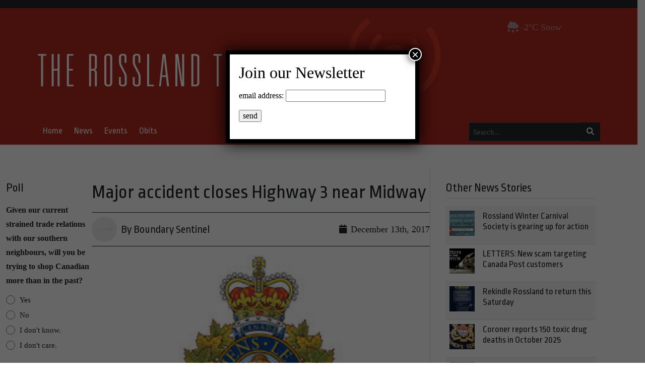

--- FILE ---
content_type: text/html; charset=UTF-8
request_url: https://rosslandtelegraph.com/2017/12/13/major-accident-closes-highway-3-near-midway-46205/
body_size: 24698
content:
<!DOCTYPE html>
    <!--[if lt IE 7]> <html class="ie6 oldie" lang="en"> <![endif]-->
    <!--[if IE 7]>    <html class="ie7 oldie" lang="en"> <![endif]-->
    <!--[if IE 8]>    <html class="ie8 oldie" lang="en"> <![endif]-->
    <!--[if IE 9]>    <html class="ie9 oldie" lang="en"> <![endif]-->
    <!--[if gt IE 9]><!--> <html lang="en-US"> <!--<![endif]-->
<head>
        <meta name='robots' content='index, follow, max-image-preview:large, max-snippet:-1, max-video-preview:-1' />

	<!-- This site is optimized with the Yoast SEO plugin v26.4 - https://yoast.com/wordpress/plugins/seo/ -->
	<title>Major accident closes Highway 3 near Midway - Rossland Telegraph</title>
	<link rel="canonical" href="https://rosslandtelegraph.com/2017/12/13/major-accident-closes-highway-3-near-midway-46205/" />
	<meta property="og:locale" content="en_US" />
	<meta property="og:type" content="article" />
	<meta property="og:title" content="Major accident closes Highway 3 near Midway - Rossland Telegraph" />
	<meta property="og:description" content="Investigators with the Boundary RCMP and West Kootenay Traffic Services attended a fatal collision on Highway 3 near Midway, on Tuesday morning. Boundary RCMP and West Kootenay Traffic Services are investigating the cause of a fatal accident Tuesday morning on Highway 3 near Midway. In a medial release, Boundary RCMP received..." />
	<meta property="og:url" content="https://rosslandtelegraph.com/2017/12/13/major-accident-closes-highway-3-near-midway-46205/" />
	<meta property="og:site_name" content="Rossland Telegraph" />
	<meta property="article:publisher" content="https://www.facebook.com/rosslandtelegraph2" />
	<meta property="article:published_time" content="2017-12-13T22:00:57+00:00" />
	<meta property="og:image" content="https://rosslandtelegraph.com/wp-content/uploads/2017/12/rcmp-logo.jpg" />
	<meta property="og:image:width" content="280" />
	<meta property="og:image:height" content="180" />
	<meta property="og:image:type" content="image/jpeg" />
	<meta name="twitter:card" content="summary_large_image" />
	<meta name="twitter:creator" content="@RossTele" />
	<meta name="twitter:site" content="@RossTele" />
	<meta name="twitter:label1" content="Est. reading time" />
	<meta name="twitter:data1" content="1 minute" />
	<script type="application/ld+json" class="yoast-schema-graph">{"@context":"https://schema.org","@graph":[{"@type":"Article","@id":"https://rosslandtelegraph.com/2017/12/13/major-accident-closes-highway-3-near-midway-46205/#article","isPartOf":{"@id":"https://rosslandtelegraph.com/2017/12/13/major-accident-closes-highway-3-near-midway-46205/"},"author":{"name":"","@id":""},"headline":"Major accident closes Highway 3 near Midway","datePublished":"2017-12-13T22:00:57+00:00","mainEntityOfPage":{"@id":"https://rosslandtelegraph.com/2017/12/13/major-accident-closes-highway-3-near-midway-46205/"},"wordCount":232,"commentCount":0,"publisher":{"@id":"https://rosslandtelegraph.com/#organization"},"image":{"@id":"https://rosslandtelegraph.com/2017/12/13/major-accident-closes-highway-3-near-midway-46205/#primaryimage"},"thumbnailUrl":"https://rosslandtelegraph.com/wp-content/uploads/2017/12/rcmp-logo.jpg","articleSection":["General"],"inLanguage":"en-US","potentialAction":[{"@type":"CommentAction","name":"Comment","target":["https://rosslandtelegraph.com/2017/12/13/major-accident-closes-highway-3-near-midway-46205/#respond"]}]},{"@type":"WebPage","@id":"https://rosslandtelegraph.com/2017/12/13/major-accident-closes-highway-3-near-midway-46205/","url":"https://rosslandtelegraph.com/2017/12/13/major-accident-closes-highway-3-near-midway-46205/","name":"Major accident closes Highway 3 near Midway - Rossland Telegraph","isPartOf":{"@id":"https://rosslandtelegraph.com/#website"},"primaryImageOfPage":{"@id":"https://rosslandtelegraph.com/2017/12/13/major-accident-closes-highway-3-near-midway-46205/#primaryimage"},"image":{"@id":"https://rosslandtelegraph.com/2017/12/13/major-accident-closes-highway-3-near-midway-46205/#primaryimage"},"thumbnailUrl":"https://rosslandtelegraph.com/wp-content/uploads/2017/12/rcmp-logo.jpg","datePublished":"2017-12-13T22:00:57+00:00","breadcrumb":{"@id":"https://rosslandtelegraph.com/2017/12/13/major-accident-closes-highway-3-near-midway-46205/#breadcrumb"},"inLanguage":"en-US","potentialAction":[{"@type":"ReadAction","target":["https://rosslandtelegraph.com/2017/12/13/major-accident-closes-highway-3-near-midway-46205/"]}]},{"@type":"ImageObject","inLanguage":"en-US","@id":"https://rosslandtelegraph.com/2017/12/13/major-accident-closes-highway-3-near-midway-46205/#primaryimage","url":"https://rosslandtelegraph.com/wp-content/uploads/2017/12/rcmp-logo.jpg","contentUrl":"https://rosslandtelegraph.com/wp-content/uploads/2017/12/rcmp-logo.jpg","width":280,"height":180},{"@type":"BreadcrumbList","@id":"https://rosslandtelegraph.com/2017/12/13/major-accident-closes-highway-3-near-midway-46205/#breadcrumb","itemListElement":[{"@type":"ListItem","position":1,"name":"Home","item":"https://rosslandtelegraph.com/"},{"@type":"ListItem","position":2,"name":"Major accident closes Highway 3 near Midway"}]},{"@type":"WebSite","@id":"https://rosslandtelegraph.com/#website","url":"https://rosslandtelegraph.com/","name":"Rossland Telegraph - Serving Rossland, BC","description":"","publisher":{"@id":"https://rosslandtelegraph.com/#organization"},"potentialAction":[{"@type":"SearchAction","target":{"@type":"EntryPoint","urlTemplate":"https://rosslandtelegraph.com/?s={search_term_string}"},"query-input":{"@type":"PropertyValueSpecification","valueRequired":true,"valueName":"search_term_string"}}],"inLanguage":"en-US"},{"@type":"Organization","@id":"https://rosslandtelegraph.com/#organization","name":"Rossland Telegraph - Serving Rossland, BC","url":"https://rosslandtelegraph.com/","logo":{"@type":"ImageObject","inLanguage":"en-US","@id":"https://rosslandtelegraph.com/#/schema/logo/image/","url":"https://rosslandtelegraph.com/wp-content/uploads/2023/08/rossland-telegraph-logo-1.png","contentUrl":"https://rosslandtelegraph.com/wp-content/uploads/2023/08/rossland-telegraph-logo-1.png","width":799,"height":204,"caption":"Rossland Telegraph - Serving Rossland, BC"},"image":{"@id":"https://rosslandtelegraph.com/#/schema/logo/image/"},"sameAs":["https://www.facebook.com/rosslandtelegraph2","https://x.com/RossTele"]}]}</script>
	<!-- / Yoast SEO plugin. -->


<link rel='dns-prefetch' href='//kit.fontawesome.com' />
<link rel='dns-prefetch' href='//cdn.jsdelivr.net' />
<link rel='dns-prefetch' href='//fonts.googleapis.com' />
<link rel="alternate" title="oEmbed (JSON)" type="application/json+oembed" href="https://rosslandtelegraph.com/wp-json/oembed/1.0/embed?url=https%3A%2F%2Frosslandtelegraph.com%2F2017%2F12%2F13%2Fmajor-accident-closes-highway-3-near-midway-46205%2F" />
<link rel="alternate" title="oEmbed (XML)" type="text/xml+oembed" href="https://rosslandtelegraph.com/wp-json/oembed/1.0/embed?url=https%3A%2F%2Frosslandtelegraph.com%2F2017%2F12%2F13%2Fmajor-accident-closes-highway-3-near-midway-46205%2F&#038;format=xml" />
		<!-- This site uses the Google Analytics by MonsterInsights plugin v9.10.0 - Using Analytics tracking - https://www.monsterinsights.com/ -->
							<script src="//www.googletagmanager.com/gtag/js?id=G-J1Q6KM63C3"  data-cfasync="false" data-wpfc-render="false" type="text/javascript" async></script>
			<script data-cfasync="false" data-wpfc-render="false" type="text/javascript">
				var mi_version = '9.10.0';
				var mi_track_user = true;
				var mi_no_track_reason = '';
								var MonsterInsightsDefaultLocations = {"page_location":"https:\/\/rosslandtelegraph.com\/2017\/12\/13\/major-accident-closes-highway-3-near-midway-46205\/"};
								if ( typeof MonsterInsightsPrivacyGuardFilter === 'function' ) {
					var MonsterInsightsLocations = (typeof MonsterInsightsExcludeQuery === 'object') ? MonsterInsightsPrivacyGuardFilter( MonsterInsightsExcludeQuery ) : MonsterInsightsPrivacyGuardFilter( MonsterInsightsDefaultLocations );
				} else {
					var MonsterInsightsLocations = (typeof MonsterInsightsExcludeQuery === 'object') ? MonsterInsightsExcludeQuery : MonsterInsightsDefaultLocations;
				}

								var disableStrs = [
										'ga-disable-G-J1Q6KM63C3',
									];

				/* Function to detect opted out users */
				function __gtagTrackerIsOptedOut() {
					for (var index = 0; index < disableStrs.length; index++) {
						if (document.cookie.indexOf(disableStrs[index] + '=true') > -1) {
							return true;
						}
					}

					return false;
				}

				/* Disable tracking if the opt-out cookie exists. */
				if (__gtagTrackerIsOptedOut()) {
					for (var index = 0; index < disableStrs.length; index++) {
						window[disableStrs[index]] = true;
					}
				}

				/* Opt-out function */
				function __gtagTrackerOptout() {
					for (var index = 0; index < disableStrs.length; index++) {
						document.cookie = disableStrs[index] + '=true; expires=Thu, 31 Dec 2099 23:59:59 UTC; path=/';
						window[disableStrs[index]] = true;
					}
				}

				if ('undefined' === typeof gaOptout) {
					function gaOptout() {
						__gtagTrackerOptout();
					}
				}
								window.dataLayer = window.dataLayer || [];

				window.MonsterInsightsDualTracker = {
					helpers: {},
					trackers: {},
				};
				if (mi_track_user) {
					function __gtagDataLayer() {
						dataLayer.push(arguments);
					}

					function __gtagTracker(type, name, parameters) {
						if (!parameters) {
							parameters = {};
						}

						if (parameters.send_to) {
							__gtagDataLayer.apply(null, arguments);
							return;
						}

						if (type === 'event') {
														parameters.send_to = monsterinsights_frontend.v4_id;
							var hookName = name;
							if (typeof parameters['event_category'] !== 'undefined') {
								hookName = parameters['event_category'] + ':' + name;
							}

							if (typeof MonsterInsightsDualTracker.trackers[hookName] !== 'undefined') {
								MonsterInsightsDualTracker.trackers[hookName](parameters);
							} else {
								__gtagDataLayer('event', name, parameters);
							}
							
						} else {
							__gtagDataLayer.apply(null, arguments);
						}
					}

					__gtagTracker('js', new Date());
					__gtagTracker('set', {
						'developer_id.dZGIzZG': true,
											});
					if ( MonsterInsightsLocations.page_location ) {
						__gtagTracker('set', MonsterInsightsLocations);
					}
										__gtagTracker('config', 'G-J1Q6KM63C3', {"forceSSL":"true","link_attribution":"true"} );
										window.gtag = __gtagTracker;										(function () {
						/* https://developers.google.com/analytics/devguides/collection/analyticsjs/ */
						/* ga and __gaTracker compatibility shim. */
						var noopfn = function () {
							return null;
						};
						var newtracker = function () {
							return new Tracker();
						};
						var Tracker = function () {
							return null;
						};
						var p = Tracker.prototype;
						p.get = noopfn;
						p.set = noopfn;
						p.send = function () {
							var args = Array.prototype.slice.call(arguments);
							args.unshift('send');
							__gaTracker.apply(null, args);
						};
						var __gaTracker = function () {
							var len = arguments.length;
							if (len === 0) {
								return;
							}
							var f = arguments[len - 1];
							if (typeof f !== 'object' || f === null || typeof f.hitCallback !== 'function') {
								if ('send' === arguments[0]) {
									var hitConverted, hitObject = false, action;
									if ('event' === arguments[1]) {
										if ('undefined' !== typeof arguments[3]) {
											hitObject = {
												'eventAction': arguments[3],
												'eventCategory': arguments[2],
												'eventLabel': arguments[4],
												'value': arguments[5] ? arguments[5] : 1,
											}
										}
									}
									if ('pageview' === arguments[1]) {
										if ('undefined' !== typeof arguments[2]) {
											hitObject = {
												'eventAction': 'page_view',
												'page_path': arguments[2],
											}
										}
									}
									if (typeof arguments[2] === 'object') {
										hitObject = arguments[2];
									}
									if (typeof arguments[5] === 'object') {
										Object.assign(hitObject, arguments[5]);
									}
									if ('undefined' !== typeof arguments[1].hitType) {
										hitObject = arguments[1];
										if ('pageview' === hitObject.hitType) {
											hitObject.eventAction = 'page_view';
										}
									}
									if (hitObject) {
										action = 'timing' === arguments[1].hitType ? 'timing_complete' : hitObject.eventAction;
										hitConverted = mapArgs(hitObject);
										__gtagTracker('event', action, hitConverted);
									}
								}
								return;
							}

							function mapArgs(args) {
								var arg, hit = {};
								var gaMap = {
									'eventCategory': 'event_category',
									'eventAction': 'event_action',
									'eventLabel': 'event_label',
									'eventValue': 'event_value',
									'nonInteraction': 'non_interaction',
									'timingCategory': 'event_category',
									'timingVar': 'name',
									'timingValue': 'value',
									'timingLabel': 'event_label',
									'page': 'page_path',
									'location': 'page_location',
									'title': 'page_title',
									'referrer' : 'page_referrer',
								};
								for (arg in args) {
																		if (!(!args.hasOwnProperty(arg) || !gaMap.hasOwnProperty(arg))) {
										hit[gaMap[arg]] = args[arg];
									} else {
										hit[arg] = args[arg];
									}
								}
								return hit;
							}

							try {
								f.hitCallback();
							} catch (ex) {
							}
						};
						__gaTracker.create = newtracker;
						__gaTracker.getByName = newtracker;
						__gaTracker.getAll = function () {
							return [];
						};
						__gaTracker.remove = noopfn;
						__gaTracker.loaded = true;
						window['__gaTracker'] = __gaTracker;
					})();
									} else {
										console.log("");
					(function () {
						function __gtagTracker() {
							return null;
						}

						window['__gtagTracker'] = __gtagTracker;
						window['gtag'] = __gtagTracker;
					})();
									}
			</script>
							<!-- / Google Analytics by MonsterInsights -->
		<style id='wp-img-auto-sizes-contain-inline-css' type='text/css'>
img:is([sizes=auto i],[sizes^="auto," i]){contain-intrinsic-size:3000px 1500px}
/*# sourceURL=wp-img-auto-sizes-contain-inline-css */
</style>
<style id='classic-theme-styles-inline-css' type='text/css'>
/**
 * These rules are needed for backwards compatibility.
 * They should match the button element rules in the base theme.json file.
 */
.wp-block-button__link {
	color: #ffffff;
	background-color: #32373c;
	border-radius: 9999px; /* 100% causes an oval, but any explicit but really high value retains the pill shape. */

	/* This needs a low specificity so it won't override the rules from the button element if defined in theme.json. */
	box-shadow: none;
	text-decoration: none;

	/* The extra 2px are added to size solids the same as the outline versions.*/
	padding: calc(0.667em + 2px) calc(1.333em + 2px);

	font-size: 1.125em;
}

.wp-block-file__button {
	background: #32373c;
	color: #ffffff;
	text-decoration: none;
}

/*# sourceURL=/wp-includes/css/classic-themes.css */
</style>
<link rel='stylesheet' id='wp-components-css' href='https://rosslandtelegraph.com/wp-includes/css/dist/components/style.css?ver=6.9' type='text/css' media='all' />
<link rel='stylesheet' id='wp-preferences-css' href='https://rosslandtelegraph.com/wp-includes/css/dist/preferences/style.css?ver=6.9' type='text/css' media='all' />
<link rel='stylesheet' id='wp-block-editor-css' href='https://rosslandtelegraph.com/wp-includes/css/dist/block-editor/style.css?ver=6.9' type='text/css' media='all' />
<link rel='stylesheet' id='popup-maker-block-library-style-css' href='https://rosslandtelegraph.com/wp-content/plugins/popup-maker/dist/packages/block-library-style.css?ver=dbea705cfafe089d65f1' type='text/css' media='all' />
<link rel='stylesheet' id='fonts-css' href='https://fonts.googleapis.com/css2?family=Ropa+Sans%3Aital%400%3B1&#038;display=swap&#038;ver=6.9' type='text/css' media='all' />
<link rel='stylesheet' id='fancybox-css' href='https://cdn.jsdelivr.net/npm/@fancyapps/ui@5.0/dist/fancybox/fancybox.css?ver=5.0' type='text/css' media='all' />
<link rel='stylesheet' id='theme-css' href='https://rosslandtelegraph.com/wp-content/themes/lonesheep/assets/css/main.css?ver=1.0.0' type='text/css' media='all' />
<link rel='stylesheet' id='popup-maker-site-css' href='https://rosslandtelegraph.com/wp-content/plugins/popup-maker/dist/assets/site.css?ver=1.21.5' type='text/css' media='all' />
<style id='popup-maker-site-inline-css' type='text/css'>
/* Popup Google Fonts */
@import url('//fonts.googleapis.com/css?family=Montserrat:100');

/* Popup Theme 88952: Floating Bar - Soft Blue */
.pum-theme-88952, .pum-theme-floating-bar { background-color: rgba( 255, 255, 255, 0.00 ) } 
.pum-theme-88952 .pum-container, .pum-theme-floating-bar .pum-container { padding: 8px; border-radius: 0px; border: 1px none #000000; box-shadow: 1px 1px 3px 0px rgba( 2, 2, 2, 0.23 ); background-color: rgba( 238, 246, 252, 1.00 ) } 
.pum-theme-88952 .pum-title, .pum-theme-floating-bar .pum-title { color: #505050; text-align: left; text-shadow: 0px 0px 0px rgba( 2, 2, 2, 0.23 ); font-family: inherit; font-weight: 400; font-size: 32px; line-height: 36px } 
.pum-theme-88952 .pum-content, .pum-theme-floating-bar .pum-content { color: #505050; font-family: inherit; font-weight: 400 } 
.pum-theme-88952 .pum-content + .pum-close, .pum-theme-floating-bar .pum-content + .pum-close { position: absolute; height: 18px; width: 18px; left: auto; right: 5px; bottom: auto; top: 50%; padding: 0px; color: #505050; font-family: Sans-Serif; font-weight: 700; font-size: 15px; line-height: 18px; border: 1px solid #505050; border-radius: 15px; box-shadow: 0px 0px 0px 0px rgba( 2, 2, 2, 0.00 ); text-shadow: 0px 0px 0px rgba( 0, 0, 0, 0.00 ); background-color: rgba( 255, 255, 255, 0.00 ); transform: translate(0, -50%) } 

/* Popup Theme 88953: Content Only - For use with page builders or block editor */
.pum-theme-88953, .pum-theme-content-only { background-color: rgba( 0, 0, 0, 0.70 ) } 
.pum-theme-88953 .pum-container, .pum-theme-content-only .pum-container { padding: 0px; border-radius: 0px; border: 1px none #000000; box-shadow: 0px 0px 0px 0px rgba( 2, 2, 2, 0.00 ) } 
.pum-theme-88953 .pum-title, .pum-theme-content-only .pum-title { color: #000000; text-align: left; text-shadow: 0px 0px 0px rgba( 2, 2, 2, 0.23 ); font-family: inherit; font-weight: 400; font-size: 32px; line-height: 36px } 
.pum-theme-88953 .pum-content, .pum-theme-content-only .pum-content { color: #8c8c8c; font-family: inherit; font-weight: 400 } 
.pum-theme-88953 .pum-content + .pum-close, .pum-theme-content-only .pum-content + .pum-close { position: absolute; height: 18px; width: 18px; left: auto; right: 7px; bottom: auto; top: 7px; padding: 0px; color: #000000; font-family: inherit; font-weight: 700; font-size: 20px; line-height: 20px; border: 1px none #ffffff; border-radius: 15px; box-shadow: 0px 0px 0px 0px rgba( 2, 2, 2, 0.00 ); text-shadow: 0px 0px 0px rgba( 0, 0, 0, 0.00 ); background-color: rgba( 255, 255, 255, 0.00 ) } 

/* Popup Theme 88950: Cutting Edge */
.pum-theme-88950, .pum-theme-cutting-edge { background-color: rgba( 0, 0, 0, 0.50 ) } 
.pum-theme-88950 .pum-container, .pum-theme-cutting-edge .pum-container { padding: 18px; border-radius: 0px; border: 1px none #000000; box-shadow: 0px 10px 25px 0px rgba( 2, 2, 2, 0.50 ); background-color: rgba( 30, 115, 190, 1.00 ) } 
.pum-theme-88950 .pum-title, .pum-theme-cutting-edge .pum-title { color: #ffffff; text-align: left; text-shadow: 0px 0px 0px rgba( 2, 2, 2, 0.23 ); font-family: Sans-Serif; font-weight: 100; font-size: 26px; line-height: 28px } 
.pum-theme-88950 .pum-content, .pum-theme-cutting-edge .pum-content { color: #ffffff; font-family: inherit; font-weight: 100 } 
.pum-theme-88950 .pum-content + .pum-close, .pum-theme-cutting-edge .pum-content + .pum-close { position: absolute; height: 24px; width: 24px; left: auto; right: 0px; bottom: auto; top: 0px; padding: 0px; color: #1e73be; font-family: Times New Roman; font-weight: 100; font-size: 32px; line-height: 24px; border: 1px none #ffffff; border-radius: 0px; box-shadow: -1px 1px 1px 0px rgba( 2, 2, 2, 0.10 ); text-shadow: -1px 1px 1px rgba( 0, 0, 0, 0.10 ); background-color: rgba( 238, 238, 34, 1.00 ) } 

/* Popup Theme 88951: Framed Border */
.pum-theme-88951, .pum-theme-framed-border { background-color: rgba( 255, 255, 255, 0.50 ) } 
.pum-theme-88951 .pum-container, .pum-theme-framed-border .pum-container { padding: 18px; border-radius: 0px; border: 20px outset #dd3333; box-shadow: 1px 1px 3px 0px rgba( 2, 2, 2, 0.97 ) inset; background-color: rgba( 255, 251, 239, 1.00 ) } 
.pum-theme-88951 .pum-title, .pum-theme-framed-border .pum-title { color: #000000; text-align: left; text-shadow: 0px 0px 0px rgba( 2, 2, 2, 0.23 ); font-family: inherit; font-weight: 100; font-size: 32px; line-height: 36px } 
.pum-theme-88951 .pum-content, .pum-theme-framed-border .pum-content { color: #2d2d2d; font-family: inherit; font-weight: 100 } 
.pum-theme-88951 .pum-content + .pum-close, .pum-theme-framed-border .pum-content + .pum-close { position: absolute; height: 20px; width: 20px; left: auto; right: -20px; bottom: auto; top: -20px; padding: 0px; color: #ffffff; font-family: Tahoma; font-weight: 700; font-size: 16px; line-height: 18px; border: 1px none #ffffff; border-radius: 0px; box-shadow: 0px 0px 0px 0px rgba( 2, 2, 2, 0.23 ); text-shadow: 0px 0px 0px rgba( 0, 0, 0, 0.23 ); background-color: rgba( 0, 0, 0, 0.55 ) } 

/* Popup Theme 88948: Enterprise Blue */
.pum-theme-88948, .pum-theme-enterprise-blue { background-color: rgba( 0, 0, 0, 0.70 ) } 
.pum-theme-88948 .pum-container, .pum-theme-enterprise-blue .pum-container { padding: 28px; border-radius: 5px; border: 1px none #000000; box-shadow: 0px 10px 25px 4px rgba( 2, 2, 2, 0.50 ); background-color: rgba( 255, 255, 255, 1.00 ) } 
.pum-theme-88948 .pum-title, .pum-theme-enterprise-blue .pum-title { color: #315b7c; text-align: left; text-shadow: 0px 0px 0px rgba( 2, 2, 2, 0.23 ); font-family: inherit; font-weight: 100; font-size: 34px; line-height: 36px } 
.pum-theme-88948 .pum-content, .pum-theme-enterprise-blue .pum-content { color: #2d2d2d; font-family: inherit; font-weight: 100 } 
.pum-theme-88948 .pum-content + .pum-close, .pum-theme-enterprise-blue .pum-content + .pum-close { position: absolute; height: 28px; width: 28px; left: auto; right: 8px; bottom: auto; top: 8px; padding: 4px; color: #ffffff; font-family: Times New Roman; font-weight: 100; font-size: 20px; line-height: 20px; border: 1px none #ffffff; border-radius: 42px; box-shadow: 0px 0px 0px 0px rgba( 2, 2, 2, 0.23 ); text-shadow: 0px 0px 0px rgba( 0, 0, 0, 0.23 ); background-color: rgba( 49, 91, 124, 1.00 ) } 

/* Popup Theme 88949: Hello Box */
.pum-theme-88949, .pum-theme-hello-box { background-color: rgba( 0, 0, 0, 0.75 ) } 
.pum-theme-88949 .pum-container, .pum-theme-hello-box .pum-container { padding: 30px; border-radius: 80px; border: 14px solid #81d742; box-shadow: 0px 0px 0px 0px rgba( 2, 2, 2, 0.00 ); background-color: rgba( 255, 255, 255, 1.00 ) } 
.pum-theme-88949 .pum-title, .pum-theme-hello-box .pum-title { color: #2d2d2d; text-align: left; text-shadow: 0px 0px 0px rgba( 2, 2, 2, 0.23 ); font-family: Montserrat; font-weight: 100; font-size: 32px; line-height: 36px } 
.pum-theme-88949 .pum-content, .pum-theme-hello-box .pum-content { color: #2d2d2d; font-family: inherit; font-weight: 100 } 
.pum-theme-88949 .pum-content + .pum-close, .pum-theme-hello-box .pum-content + .pum-close { position: absolute; height: auto; width: auto; left: auto; right: -30px; bottom: auto; top: -30px; padding: 0px; color: #2d2d2d; font-family: Times New Roman; font-weight: 100; font-size: 32px; line-height: 28px; border: 1px none #ffffff; border-radius: 28px; box-shadow: 0px 0px 0px 0px rgba( 2, 2, 2, 0.23 ); text-shadow: 0px 0px 0px rgba( 0, 0, 0, 0.23 ); background-color: rgba( 255, 255, 255, 1.00 ) } 

/* Popup Theme 88946: Default Theme */
.pum-theme-88946, .pum-theme-default-theme { background-color: rgba( 255, 255, 255, 1.00 ) } 
.pum-theme-88946 .pum-container, .pum-theme-default-theme .pum-container { padding: 18px; border-radius: 0px; border: 1px none #000000; box-shadow: 1px 1px 3px 0px rgba( 2, 2, 2, 0.23 ); background-color: rgba( 249, 249, 249, 1.00 ) } 
.pum-theme-88946 .pum-title, .pum-theme-default-theme .pum-title { color: #000000; text-align: left; text-shadow: 0px 0px 0px rgba( 2, 2, 2, 0.23 ); font-family: inherit; font-weight: 400; font-size: 32px; font-style: normal; line-height: 36px } 
.pum-theme-88946 .pum-content, .pum-theme-default-theme .pum-content { color: #8c8c8c; font-family: inherit; font-weight: 400; font-style: inherit } 
.pum-theme-88946 .pum-content + .pum-close, .pum-theme-default-theme .pum-content + .pum-close { position: absolute; height: auto; width: auto; left: auto; right: 0px; bottom: auto; top: 0px; padding: 8px; color: #ffffff; font-family: inherit; font-weight: 400; font-size: 12px; font-style: inherit; line-height: 36px; border: 1px none #ffffff; border-radius: 0px; box-shadow: 1px 1px 3px 0px rgba( 2, 2, 2, 0.23 ); text-shadow: 0px 0px 0px rgba( 0, 0, 0, 0.23 ); background-color: rgba( 0, 183, 205, 1.00 ) } 

/* Popup Theme 88947: Light Box */
.pum-theme-88947, .pum-theme-lightbox { background-color: rgba( 0, 0, 0, 0.60 ) } 
.pum-theme-88947 .pum-container, .pum-theme-lightbox .pum-container { padding: 18px; border-radius: 3px; border: 8px solid #000000; box-shadow: 0px 0px 30px 0px rgba( 2, 2, 2, 1.00 ); background-color: rgba( 255, 255, 255, 1.00 ) } 
.pum-theme-88947 .pum-title, .pum-theme-lightbox .pum-title { color: #000000; text-align: left; text-shadow: 0px 0px 0px rgba( 2, 2, 2, 0.23 ); font-family: inherit; font-weight: 100; font-size: 32px; line-height: 36px } 
.pum-theme-88947 .pum-content, .pum-theme-lightbox .pum-content { color: #000000; font-family: inherit; font-weight: 100 } 
.pum-theme-88947 .pum-content + .pum-close, .pum-theme-lightbox .pum-content + .pum-close { position: absolute; height: 26px; width: 26px; left: auto; right: -13px; bottom: auto; top: -13px; padding: 0px; color: #ffffff; font-family: Arial; font-weight: 100; font-size: 24px; line-height: 24px; border: 2px solid #ffffff; border-radius: 26px; box-shadow: 0px 0px 15px 1px rgba( 2, 2, 2, 0.75 ); text-shadow: 0px 0px 0px rgba( 0, 0, 0, 0.23 ); background-color: rgba( 0, 0, 0, 1.00 ) } 

#pum-88955 {z-index: 1999999999}
#pum-88954 {z-index: 1999999999}

/*# sourceURL=popup-maker-site-inline-css */
</style>
<link rel='stylesheet' id='child-theme-css' href='https://rosslandtelegraph.com/wp-content/themes/rossland/assets/css/main.css?ver=6.9' type='text/css' media='all' />
<script type="text/javascript" defer src="https://rosslandtelegraph.com/wp-content/plugins/google-analytics-for-wordpress/assets/js/frontend-gtag.js?ver=1765232468" id="monsterinsights-frontend-script-js" async="async" data-wp-strategy="async"></script>
<script data-cfasync="false" data-wpfc-render="false" type="text/javascript" id='monsterinsights-frontend-script-js-extra'>/* <![CDATA[ */
var monsterinsights_frontend = {"js_events_tracking":"true","download_extensions":"doc,pdf,ppt,zip,xls,docx,pptx,xlsx","inbound_paths":"[{\"path\":\"\\\/go\\\/\",\"label\":\"affiliate\"},{\"path\":\"\\\/recommend\\\/\",\"label\":\"affiliate\"}]","home_url":"https:\/\/rosslandtelegraph.com","hash_tracking":"false","v4_id":"G-J1Q6KM63C3"};/* ]]> */
</script>
<script type="text/javascript" defer src="https://kit.fontawesome.com/da690b2ca8.js?ver=6.9" id="fontawesome-js"></script>
<script type="text/javascript" src="https://rosslandtelegraph.com/wp-includes/js/jquery/jquery.js?ver=3.7.1" id="jquery-core-js"></script>
<script type="text/javascript" defer src="https://cdn.jsdelivr.net/npm/bootstrap@5.0.1/dist/js/bootstrap.bundle.min.js?ver=5.0.1" id="bootstrapjs-js"></script>
<script type="text/javascript" defer src="https://cdn.jsdelivr.net/npm/@fancyapps/ui@5.0/dist/fancybox/fancybox.umd.js?ver=5.3.0" id="fancybox-js"></script>
<script type="text/javascript" defer src="https://cdn.jsdelivr.net/npm/slick-carousel@1.8.1/slick/slick.min.js?ver=1.0" id="slick-js"></script>
<script type="text/javascript" id="eps_script-js-extra">
/* <![CDATA[ */
var ajax_object = {"ajax_url":"https://rosslandtelegraph.com/wp-admin/admin-ajax.php"};
//# sourceURL=eps_script-js-extra
/* ]]> */
</script>
<script type="text/javascript" defer src="https://rosslandtelegraph.com/wp-content/themes/lonesheep/assets/js/scripts.js?ver=1.0.0" id="eps_script-js"></script>
<div id="fb-root"></div>
<script async defer crossorigin="anonymous" src="https://connect.facebook.net/en_US/sdk.js#xfbml=1&version=v16.0&appId=531788703539812&autoLogAppEvents=1" nonce="d6sd2pUf"></script>
    <link rel="preconnect" href="https://fonts.gstatic.com">
    <link rel="preconnect" href="https://maps.gstatic.com">
    <link rel="preconnect" href="https://www.gstatic.com">
    <link rel="preconnect" href="https://kit.fontawesome.com">
        <style>
        #page-footer {
        background: #333333;        }

        #page-header-masthead  {
        background-color: #af291d;
        }
        #page-header-nav {
        background: #af291d;        }
    </style>
    <meta charset="UTF-8" /><meta http-equiv="Content-Type" content="text/html; charset=utf-8" /><link rel="pingback"  type="image/png" href="https://rosslandtelegraph.com/xmlrpc.php" ><meta http-equiv="X-UA-Compatible" content="IE=edge" /><meta name="viewport" content="width=device-width,initial-scale=1"><link rel="pingback" href="https://rosslandtelegraph.com/xmlrpc.php" /><meta name="generator" content="Powered by WPBakery Page Builder - drag and drop page builder for WordPress."/>
<script type="text/javascript">
/* <![CDATA[ */

//----------------------------------------------------------
//------ JAVASCRIPT HOOK FUNCTIONS FOR GRAVITY FORMS -------
//----------------------------------------------------------

if ( ! gform ) {
	document.addEventListener( 'gform_main_scripts_loaded', function() { gform.scriptsLoaded = true; } );
	document.addEventListener( 'gform/theme/scripts_loaded', function() { gform.themeScriptsLoaded = true; } );
	window.addEventListener( 'DOMContentLoaded', function() { gform.domLoaded = true; } );

	var gform = {
		domLoaded: false,
		scriptsLoaded: false,
		themeScriptsLoaded: false,
		isFormEditor: () => typeof InitializeEditor === 'function',

		/**
		 * @deprecated 2.9 the use of initializeOnLoaded in the form editor context is deprecated.
		 * @remove-in 3.1 this function will not check for gform.isFormEditor().
		 */
		callIfLoaded: function ( fn ) {
			if ( gform.domLoaded && gform.scriptsLoaded && ( gform.themeScriptsLoaded || gform.isFormEditor() ) ) {
				if ( gform.isFormEditor() ) {
					console.warn( 'The use of gform.initializeOnLoaded() is deprecated in the form editor context and will be removed in Gravity Forms 3.1.' );
				}
				fn();
				return true;
			}
			return false;
		},

		/**
		 * Call a function when all scripts are loaded
		 *
		 * @param function fn the callback function to call when all scripts are loaded
		 *
		 * @returns void
		 */
		initializeOnLoaded: function( fn ) {
			if ( ! gform.callIfLoaded( fn ) ) {
				document.addEventListener( 'gform_main_scripts_loaded', () => { gform.scriptsLoaded = true; gform.callIfLoaded( fn ); } );
				document.addEventListener( 'gform/theme/scripts_loaded', () => { gform.themeScriptsLoaded = true; gform.callIfLoaded( fn ); } );
				window.addEventListener( 'DOMContentLoaded', () => { gform.domLoaded = true; gform.callIfLoaded( fn ); } );
			}
		},

		hooks: { action: {}, filter: {} },
		addAction: function( action, callable, priority, tag ) {
			gform.addHook( 'action', action, callable, priority, tag );
		},
		addFilter: function( action, callable, priority, tag ) {
			gform.addHook( 'filter', action, callable, priority, tag );
		},
		doAction: function( action ) {
			gform.doHook( 'action', action, arguments );
		},
		applyFilters: function( action ) {
			return gform.doHook( 'filter', action, arguments );
		},
		removeAction: function( action, tag ) {
			gform.removeHook( 'action', action, tag );
		},
		removeFilter: function( action, priority, tag ) {
			gform.removeHook( 'filter', action, priority, tag );
		},
		addHook: function( hookType, action, callable, priority, tag ) {
			if ( undefined == gform.hooks[hookType][action] ) {
				gform.hooks[hookType][action] = [];
			}
			var hooks = gform.hooks[hookType][action];
			if ( undefined == tag ) {
				tag = action + '_' + hooks.length;
			}
			if( priority == undefined ){
				priority = 10;
			}

			gform.hooks[hookType][action].push( { tag:tag, callable:callable, priority:priority } );
		},
		doHook: function( hookType, action, args ) {

			// splice args from object into array and remove first index which is the hook name
			args = Array.prototype.slice.call(args, 1);

			if ( undefined != gform.hooks[hookType][action] ) {
				var hooks = gform.hooks[hookType][action], hook;
				//sort by priority
				hooks.sort(function(a,b){return a["priority"]-b["priority"]});

				hooks.forEach( function( hookItem ) {
					hook = hookItem.callable;

					if(typeof hook != 'function')
						hook = window[hook];
					if ( 'action' == hookType ) {
						hook.apply(null, args);
					} else {
						args[0] = hook.apply(null, args);
					}
				} );
			}
			if ( 'filter'==hookType ) {
				return args[0];
			}
		},
		removeHook: function( hookType, action, priority, tag ) {
			if ( undefined != gform.hooks[hookType][action] ) {
				var hooks = gform.hooks[hookType][action];
				hooks = hooks.filter( function(hook, index, arr) {
					var removeHook = (undefined==tag||tag==hook.tag) && (undefined==priority||priority==hook.priority);
					return !removeHook;
				} );
				gform.hooks[hookType][action] = hooks;
			}
		}
	};
}

/* ]]> */
</script>

<link rel="shortcut icon" type="image/x-icon" href="https://rosslandtelegraph.com/wp-content/uploads/2023/08/rossland-telegraph-favicon-1.png"><!-- Google Ads Scripts --><script async src="https://securepubads.g.doubleclick.net/tag/js/gpt.js"></script>
<script async="" src="https://www.googletagmanager.com/gtag/js?id=G-Q86M3K7H6P"></script>

<script>
  window.dataLayer = window.dataLayer || [];
  function gtag(){dataLayer.push(arguments);}
  gtag('js', new Date());

  gtag('config', 'G-Q86M3K7H6P');
</script>
<script>
var googletag = googletag || {};
googletag.cmd = googletag.cmd || [];
(function() {
var gads = document.createElement('script');
gads.async = true;
gads.type = 'text/javascript';
var useSSL = 'https:' == document.location.protocol;
gads.src = (useSSL ? 'https:' : 'http:') + 
'//securepubads.g.doubleclick.net/tag/js/gpt.js';
var node = document.getElementsByTagName('script')[0];
node.parentNode.insertBefore(gads, node);
})();
//live version
googletag.cmd.push(function() {

 var mappingLeaderboard = googletag.sizeMapping().
 addSize([800, 1], [728, 90]).
 addSize([480, 1], [468, 70]).
 addSize([1, 1], [320, 60]).
 build();
 
 var mappingDoubleSidebar = googletag.sizeMapping().
 addSize([1,1], [300, 500]).
 build();
 
 var mappingSkyscraper2 = googletag.sizeMapping().
 addSize([1200, 1 ], [675, 95]).
 addSize([980, 1 ], [500, 70]).
 addSize([700, 1], [675, 95]).
 addSize([550, 1], [500, 70]).
 addSize([1, 1 ], [280, 60]).
 build(); 
 
googletag.defineSlot('/36661320/RT_A_Front', [[280, 60],[500, 70],[675, 95]], 'div-gpt-ad-1361929192099-0').defineSizeMapping(mappingSkyscraper2).addService(googletag.pubads());
googletag.defineSlot('/36661320/RT_A_Inside', [[280, 60],[500, 70],[675, 95]], 'div-gpt-ad-1361929192099-1').defineSizeMapping(mappingSkyscraper2).addService(googletag.pubads());
googletag.defineSlot('/36661320/RT_B_Front', [300, 250], 'div-gpt-ad-1361929192099-2').addService(googletag.pubads());
googletag.defineSlot('/36661320/RT_B_Inside', [300, 250], 'div-gpt-ad-1361929192099-3').addService(googletag.pubads());
googletag.defineSlot('/36661320/RT_B2_Front', [300, 250], 'div-gpt-ad-1614029027868-0').addService(googletag.pubads());
googletag.defineSlot('/36661320/RT_B2_Inside', [300, 250], 'div-gpt-ad-1576147256038-0').addService(googletag.pubads());
googletag.defineSlot('/36661320/RT_B3_Front', [300, 500], 'div-gpt-ad-1664869891171-0').addService(googletag.pubads());
googletag.defineSlot('/36661320/RT_B3_Inside', [300, 500], 'div-gpt-ad-1539992351937-0').addService(googletag.pubads());
googletag.defineSlot('/36661320/RT_C-2_Front', [[280, 60],[500, 70],[675, 95]], 'div-gpt-ad-1365540887321-0').defineSizeMapping(mappingSkyscraper2).addService(googletag.pubads());
googletag.defineSlot('/36661320/RT_C_Front', [[280, 60],[500, 70],[675, 95]], 'div-gpt-ad-1361929192099-5').defineSizeMapping(mappingSkyscraper2).addService(googletag.pubads());
googletag.defineSlot('/36661320/RT_C_Inside', [[280, 60],[500, 70],[675, 95]], 'div-gpt-ad-1361929192099-6').defineSizeMapping(mappingSkyscraper2).addService(googletag.pubads());
googletag.defineSlot('/36661320/RT_D_Front', [300, 250], 'div-gpt-ad-1361929192099-7').addService(googletag.pubads());
googletag.defineSlot('/36661320/RT_D_Inside', [300, 250], 'div-gpt-ad-1361929192099-8').addService(googletag.pubads());
googletag.defineSlot('/36661320/RT_E', [160, 600], 'div-gpt-ad-1361929192099-9').addService(googletag.pubads());
googletag.defineSlot('/36661320/RT_E_Inside', [160, 600], 'div-gpt-ad-1576146227789-0').addService(googletag.pubads());
googletag.defineSlot('/36661320/RT_G1', [200, 125], 'div-gpt-ad-1576774794139-0').addService(googletag.pubads());
googletag.defineSlot('/36661320/RT_G2', [200, 125], 'div-gpt-ad-1576775298025-0').addService(googletag.pubads());
googletag.defineSlot('/36661320/RT_G3', [200, 125], 'div-gpt-ad-1576775354498-0').addService(googletag.pubads());
googletag.defineSlot('/36661320/RT_G4', [200, 125], 'div-gpt-ad-1576775395790-0').addService(googletag.pubads());
googletag.defineSlot('/36661320/Green_Flyer', [[280, 60],[500, 70],[675, 95]], 'div-gpt-ad-1362770048620-0').defineSizeMapping(mappingSkyscraper2).addService(googletag.pubads());
googletag.pubads().enableSingleRequest();
googletag.pubads().collapseEmptyDivs();
googletag.enableServices();
});

</script><!-- End Google Ads Scripts --><noscript><style> .wpb_animate_when_almost_visible { opacity: 1; }</style></noscript><style id='global-styles-inline-css' type='text/css'>
:root{--wp--preset--aspect-ratio--square: 1;--wp--preset--aspect-ratio--4-3: 4/3;--wp--preset--aspect-ratio--3-4: 3/4;--wp--preset--aspect-ratio--3-2: 3/2;--wp--preset--aspect-ratio--2-3: 2/3;--wp--preset--aspect-ratio--16-9: 16/9;--wp--preset--aspect-ratio--9-16: 9/16;--wp--preset--color--black: #000000;--wp--preset--color--cyan-bluish-gray: #abb8c3;--wp--preset--color--white: #ffffff;--wp--preset--color--pale-pink: #f78da7;--wp--preset--color--vivid-red: #cf2e2e;--wp--preset--color--luminous-vivid-orange: #ff6900;--wp--preset--color--luminous-vivid-amber: #fcb900;--wp--preset--color--light-green-cyan: #7bdcb5;--wp--preset--color--vivid-green-cyan: #00d084;--wp--preset--color--pale-cyan-blue: #8ed1fc;--wp--preset--color--vivid-cyan-blue: #0693e3;--wp--preset--color--vivid-purple: #9b51e0;--wp--preset--gradient--vivid-cyan-blue-to-vivid-purple: linear-gradient(135deg,rgb(6,147,227) 0%,rgb(155,81,224) 100%);--wp--preset--gradient--light-green-cyan-to-vivid-green-cyan: linear-gradient(135deg,rgb(122,220,180) 0%,rgb(0,208,130) 100%);--wp--preset--gradient--luminous-vivid-amber-to-luminous-vivid-orange: linear-gradient(135deg,rgb(252,185,0) 0%,rgb(255,105,0) 100%);--wp--preset--gradient--luminous-vivid-orange-to-vivid-red: linear-gradient(135deg,rgb(255,105,0) 0%,rgb(207,46,46) 100%);--wp--preset--gradient--very-light-gray-to-cyan-bluish-gray: linear-gradient(135deg,rgb(238,238,238) 0%,rgb(169,184,195) 100%);--wp--preset--gradient--cool-to-warm-spectrum: linear-gradient(135deg,rgb(74,234,220) 0%,rgb(151,120,209) 20%,rgb(207,42,186) 40%,rgb(238,44,130) 60%,rgb(251,105,98) 80%,rgb(254,248,76) 100%);--wp--preset--gradient--blush-light-purple: linear-gradient(135deg,rgb(255,206,236) 0%,rgb(152,150,240) 100%);--wp--preset--gradient--blush-bordeaux: linear-gradient(135deg,rgb(254,205,165) 0%,rgb(254,45,45) 50%,rgb(107,0,62) 100%);--wp--preset--gradient--luminous-dusk: linear-gradient(135deg,rgb(255,203,112) 0%,rgb(199,81,192) 50%,rgb(65,88,208) 100%);--wp--preset--gradient--pale-ocean: linear-gradient(135deg,rgb(255,245,203) 0%,rgb(182,227,212) 50%,rgb(51,167,181) 100%);--wp--preset--gradient--electric-grass: linear-gradient(135deg,rgb(202,248,128) 0%,rgb(113,206,126) 100%);--wp--preset--gradient--midnight: linear-gradient(135deg,rgb(2,3,129) 0%,rgb(40,116,252) 100%);--wp--preset--font-size--small: 13px;--wp--preset--font-size--medium: 20px;--wp--preset--font-size--large: 36px;--wp--preset--font-size--x-large: 42px;--wp--preset--spacing--20: 0.44rem;--wp--preset--spacing--30: 0.67rem;--wp--preset--spacing--40: 1rem;--wp--preset--spacing--50: 1.5rem;--wp--preset--spacing--60: 2.25rem;--wp--preset--spacing--70: 3.38rem;--wp--preset--spacing--80: 5.06rem;--wp--preset--shadow--natural: 6px 6px 9px rgba(0, 0, 0, 0.2);--wp--preset--shadow--deep: 12px 12px 50px rgba(0, 0, 0, 0.4);--wp--preset--shadow--sharp: 6px 6px 0px rgba(0, 0, 0, 0.2);--wp--preset--shadow--outlined: 6px 6px 0px -3px rgb(255, 255, 255), 6px 6px rgb(0, 0, 0);--wp--preset--shadow--crisp: 6px 6px 0px rgb(0, 0, 0);}:where(.is-layout-flex){gap: 0.5em;}:where(.is-layout-grid){gap: 0.5em;}body .is-layout-flex{display: flex;}.is-layout-flex{flex-wrap: wrap;align-items: center;}.is-layout-flex > :is(*, div){margin: 0;}body .is-layout-grid{display: grid;}.is-layout-grid > :is(*, div){margin: 0;}:where(.wp-block-columns.is-layout-flex){gap: 2em;}:where(.wp-block-columns.is-layout-grid){gap: 2em;}:where(.wp-block-post-template.is-layout-flex){gap: 1.25em;}:where(.wp-block-post-template.is-layout-grid){gap: 1.25em;}.has-black-color{color: var(--wp--preset--color--black) !important;}.has-cyan-bluish-gray-color{color: var(--wp--preset--color--cyan-bluish-gray) !important;}.has-white-color{color: var(--wp--preset--color--white) !important;}.has-pale-pink-color{color: var(--wp--preset--color--pale-pink) !important;}.has-vivid-red-color{color: var(--wp--preset--color--vivid-red) !important;}.has-luminous-vivid-orange-color{color: var(--wp--preset--color--luminous-vivid-orange) !important;}.has-luminous-vivid-amber-color{color: var(--wp--preset--color--luminous-vivid-amber) !important;}.has-light-green-cyan-color{color: var(--wp--preset--color--light-green-cyan) !important;}.has-vivid-green-cyan-color{color: var(--wp--preset--color--vivid-green-cyan) !important;}.has-pale-cyan-blue-color{color: var(--wp--preset--color--pale-cyan-blue) !important;}.has-vivid-cyan-blue-color{color: var(--wp--preset--color--vivid-cyan-blue) !important;}.has-vivid-purple-color{color: var(--wp--preset--color--vivid-purple) !important;}.has-black-background-color{background-color: var(--wp--preset--color--black) !important;}.has-cyan-bluish-gray-background-color{background-color: var(--wp--preset--color--cyan-bluish-gray) !important;}.has-white-background-color{background-color: var(--wp--preset--color--white) !important;}.has-pale-pink-background-color{background-color: var(--wp--preset--color--pale-pink) !important;}.has-vivid-red-background-color{background-color: var(--wp--preset--color--vivid-red) !important;}.has-luminous-vivid-orange-background-color{background-color: var(--wp--preset--color--luminous-vivid-orange) !important;}.has-luminous-vivid-amber-background-color{background-color: var(--wp--preset--color--luminous-vivid-amber) !important;}.has-light-green-cyan-background-color{background-color: var(--wp--preset--color--light-green-cyan) !important;}.has-vivid-green-cyan-background-color{background-color: var(--wp--preset--color--vivid-green-cyan) !important;}.has-pale-cyan-blue-background-color{background-color: var(--wp--preset--color--pale-cyan-blue) !important;}.has-vivid-cyan-blue-background-color{background-color: var(--wp--preset--color--vivid-cyan-blue) !important;}.has-vivid-purple-background-color{background-color: var(--wp--preset--color--vivid-purple) !important;}.has-black-border-color{border-color: var(--wp--preset--color--black) !important;}.has-cyan-bluish-gray-border-color{border-color: var(--wp--preset--color--cyan-bluish-gray) !important;}.has-white-border-color{border-color: var(--wp--preset--color--white) !important;}.has-pale-pink-border-color{border-color: var(--wp--preset--color--pale-pink) !important;}.has-vivid-red-border-color{border-color: var(--wp--preset--color--vivid-red) !important;}.has-luminous-vivid-orange-border-color{border-color: var(--wp--preset--color--luminous-vivid-orange) !important;}.has-luminous-vivid-amber-border-color{border-color: var(--wp--preset--color--luminous-vivid-amber) !important;}.has-light-green-cyan-border-color{border-color: var(--wp--preset--color--light-green-cyan) !important;}.has-vivid-green-cyan-border-color{border-color: var(--wp--preset--color--vivid-green-cyan) !important;}.has-pale-cyan-blue-border-color{border-color: var(--wp--preset--color--pale-cyan-blue) !important;}.has-vivid-cyan-blue-border-color{border-color: var(--wp--preset--color--vivid-cyan-blue) !important;}.has-vivid-purple-border-color{border-color: var(--wp--preset--color--vivid-purple) !important;}.has-vivid-cyan-blue-to-vivid-purple-gradient-background{background: var(--wp--preset--gradient--vivid-cyan-blue-to-vivid-purple) !important;}.has-light-green-cyan-to-vivid-green-cyan-gradient-background{background: var(--wp--preset--gradient--light-green-cyan-to-vivid-green-cyan) !important;}.has-luminous-vivid-amber-to-luminous-vivid-orange-gradient-background{background: var(--wp--preset--gradient--luminous-vivid-amber-to-luminous-vivid-orange) !important;}.has-luminous-vivid-orange-to-vivid-red-gradient-background{background: var(--wp--preset--gradient--luminous-vivid-orange-to-vivid-red) !important;}.has-very-light-gray-to-cyan-bluish-gray-gradient-background{background: var(--wp--preset--gradient--very-light-gray-to-cyan-bluish-gray) !important;}.has-cool-to-warm-spectrum-gradient-background{background: var(--wp--preset--gradient--cool-to-warm-spectrum) !important;}.has-blush-light-purple-gradient-background{background: var(--wp--preset--gradient--blush-light-purple) !important;}.has-blush-bordeaux-gradient-background{background: var(--wp--preset--gradient--blush-bordeaux) !important;}.has-luminous-dusk-gradient-background{background: var(--wp--preset--gradient--luminous-dusk) !important;}.has-pale-ocean-gradient-background{background: var(--wp--preset--gradient--pale-ocean) !important;}.has-electric-grass-gradient-background{background: var(--wp--preset--gradient--electric-grass) !important;}.has-midnight-gradient-background{background: var(--wp--preset--gradient--midnight) !important;}.has-small-font-size{font-size: var(--wp--preset--font-size--small) !important;}.has-medium-font-size{font-size: var(--wp--preset--font-size--medium) !important;}.has-large-font-size{font-size: var(--wp--preset--font-size--large) !important;}.has-x-large-font-size{font-size: var(--wp--preset--font-size--x-large) !important;}
/*# sourceURL=global-styles-inline-css */
</style>
<style id='core-block-supports-inline-css' type='text/css'>
/**
 * Core styles: block-supports
 */

/*# sourceURL=core-block-supports-inline-css */
</style>
<link rel='stylesheet' id='gpoll_css-css' href='https://rosslandtelegraph.com/wp-content/plugins/gravityformspolls/assets/css/dist/theme.css?ver=4.4.0' type='text/css' media='all' />
<link rel='stylesheet' id='gform_basic-css' href='https://rosslandtelegraph.com/wp-content/plugins/gravityforms/assets/css/dist/basic.min.css?ver=2.9.23.2' type='text/css' media='all' />
<link rel='stylesheet' id='gform_theme_components-css' href='https://rosslandtelegraph.com/wp-content/plugins/gravityforms/assets/css/dist/theme-components.min.css?ver=2.9.23.2' type='text/css' media='all' />
<link rel='stylesheet' id='gform_theme-css' href='https://rosslandtelegraph.com/wp-content/plugins/gravityforms/assets/css/dist/theme.min.css?ver=2.9.23.2' type='text/css' media='all' />
<link rel='stylesheet' id='gravityformspolls_gravity_theme-css' href='https://rosslandtelegraph.com/wp-content/plugins/gravityformspolls/assets/css/dist/theme.css?ver=6.9' type='text/css' media='all' />
</head>

<body class="wp-singular post-template-default single single-post postid-79662 single-format-standard wp-theme-lonesheep wp-child-theme-rossland main-wrapper  group-blog singular wpb-js-composer js-comp-ver-6.7.0 vc_responsive">

    
    <div id="page-header">
                <header id="page-header" data-bs-theme="dark">

    <div id="page-header-topbar" class="bg-dark">
        <div class="container py-2 ">
            <div class="flex content-center text-center">
                <div id="adwidget-11" class="widget group adwidget"><!--  Ad Widget: RT_A --><div class="overflow-hidden"><!-- RT_A_Inside -->
<div id='div-gpt-ad-1361929192099-1' style='width:100%; height:90px;'>
<script type='text/javascript'>
googletag.cmd.push(function() { googletag.display('div-gpt-ad-1361929192099-1'); });
</script>
</div>
</div></div>            </div>
        </div>
    </div>

    <div id="page-header-masthead">
        <div class="container py-2">
            <div class="row">

                                    <div class="col-12 col-md-9 text-start">
                        <div id="header-logo">
                                        <a href="https://rosslandtelegraph.com">
                <img src="https://rosslandtelegraph.com/wp-content/uploads/2023/08/rossland-telegraph-logo.png" alt="Rossland Telegraph">
            </a>
                                    </div>
                    </div>
                    <div class="col-12 col-md-3">
                        <div id="text-4" class="widget group widget_text">			<div class="textwidget"><div class="mt-3 text-white">    <span class="d-block text-center text-muted">
                            <i class="fas fa-cloud-snow fa-lg"></i>                <span>-2&deg;C Snow</span>
                        </span>
    </div>
</div>
		</div>                    </div>
                                </div>
        </div>
    </div>

    <div id="page-header-nav" class="shadow-sm position-relative py-2 py-lg-0">
        <div  class="container">
            <div class="row align-items-center">
                <div class="col-12 col-md-9">
                    <div class="d-block d-md-flex align-items-center">
                        <div class="sticky-logo me-2">
                                        <a href="https://rosslandtelegraph.com">
                <img src="https://rosslandtelegraph.com/wp-content/uploads/2023/08/rossland-telegraph-logo.png" alt="Rossland Telegraph">
            </a>
                                    </div>
                        <div class="d-block d-lg-none text-center text-md-start">
                            <button class="btn-block d-block w-100 btn btn-primary btn-sm mb-2"
                                    type="button"
                                    data-bs-toggle="collapse"
                                    data-bs-target="#main-nav-collapse"
                                    aria-controls="#main-nav-collapse"
                                    aria-expanded="false"
                                    aria-label="Toggle navigation">
                                <i class="small fa-solid fa-bars"></i>
                                <span class="small ps-2">Menu</span>
                            </button>
                        </div>
                        <div id="main-nav-collapse" class="collapse d-lg-block text-center text-md-start">
                            <div id="main-nav" class="menu-main-container"><ul id="menu-main" class="menu"><li id="menu-item-46051" class="menu-item menu-item-type-custom menu-item-object-custom menu-item-46051"><a href="https://rosslandtelegraph.com/home">Home</a></li>
<li id="menu-item-12812" class="menu-item menu-item-type-taxonomy menu-item-object-category current-post-ancestor current-menu-parent current-post-parent menu-item-12812"><a href="https://rosslandtelegraph.com/category/general/">News</a></li>
<li id="menu-item-12814" class="menu-item menu-item-type-custom menu-item-object-custom menu-item-has-children menu-item-12814"><a href="https://rosslandtelegraph.com/event">Events</a>
<ul class="sub-menu">
	<li id="menu-item-46058" class="menu-item menu-item-type-post_type menu-item-object-page menu-item-46058"><a href="https://rosslandtelegraph.com/submit-an-event/">Submit an Event</a></li>
</ul>
</li>
<li id="menu-item-12815" class="menu-item menu-item-type-custom menu-item-object-custom menu-item-12815"><a href="https://rosslandtelegraph.com/obituary">Obits</a></li>
</ul></div>                        </div>
                    </div>
                </div>
                <div class="col-12 col-md-3">
                            <form method="get" action="https://rosslandtelegraph.com">
            <div class="input-group input-group-sm">
                <input type="text"
                       id="search-input"
                       name="s"
                       value=""
                       class="form-control"
                       placeholder="Search..."
                       aria-label="Search..."
                       aria-describedby="search-input">
                <button class="btn btn-dark" type="submit" id="search-submit"><i class="fa-solid fa-fw fa-magnifying-glass"></i></button>
            </div>
        </form>
                        </div>
            </div>
        </div>
    </div>
</header>            </div>

    <div id="page-body" role="main">
    <div class="container-xxl pt-5">
    <div id="main-layout">
        <div id="main-layout-left">

                        <div class="normal-sidebar">
                <div id="adwidget-6" class="widget mb-4 group adwidget"><!--  Ad Widget: RT_E --><div class="overflow-hidden"><!-- /36661320/RT_E_Inside -->
<div id='div-gpt-ad-1576146227789-0' style='width: 160px; height: 600px;'>
  <script>
    googletag.cmd.push(function() { googletag.display('div-gpt-ad-1576146227789-0'); });
  </script>
</div></div></div><div id="gpoll_poll_widget-2" class="widget mb-4 group gpoll_poll_widget"><h4 class="widget-title">Poll</h4><script type="text/javascript" defer src="https://rosslandtelegraph.com/wp-includes/js/dist/dom-ready.js?ver=e8a78afc9e733da0e68c" id="wp-dom-ready-js"></script>
<script type="text/javascript" defer src="https://rosslandtelegraph.com/wp-includes/js/dist/hooks.js?ver=220ff17f5667d013d468" id="wp-hooks-js"></script>
<script type="text/javascript" defer src="https://rosslandtelegraph.com/wp-includes/js/dist/i18n.js?ver=6b3ae5bd3b8d9598492d" id="wp-i18n-js"></script>
<script type="text/javascript" id="wp-i18n-js-after">
/* <![CDATA[ */
wp.i18n.setLocaleData( { 'text direction\u0004ltr': [ 'ltr' ] } );
//# sourceURL=wp-i18n-js-after
/* ]]> */
</script>
<script type="text/javascript" defer src="https://rosslandtelegraph.com/wp-includes/js/dist/a11y.js?ver=454e8a3cffdca128c277" id="wp-a11y-js"></script>
<script type="text/javascript" defer='defer' src="https://rosslandtelegraph.com/wp-content/plugins/gravityforms/js/jquery.json.js?ver=2.9.23.2" id="gform_json-js"></script>
<script type="text/javascript" id="gform_gravityforms-js-extra">
/* <![CDATA[ */
var gform_i18n = {"datepicker":{"days":{"monday":"Mo","tuesday":"Tu","wednesday":"We","thursday":"Th","friday":"Fr","saturday":"Sa","sunday":"Su"},"months":{"january":"January","february":"February","march":"March","april":"April","may":"May","june":"June","july":"July","august":"August","september":"September","october":"October","november":"November","december":"December"},"firstDay":1,"iconText":"Select date"}};
var gf_legacy_multi = [];
var gform_gravityforms = {"strings":{"invalid_file_extension":"This type of file is not allowed. Must be one of the following:","delete_file":"Delete this file","in_progress":"in progress","file_exceeds_limit":"File exceeds size limit","illegal_extension":"This type of file is not allowed.","max_reached":"Maximum number of files reached","unknown_error":"There was a problem while saving the file on the server","currently_uploading":"Please wait for the uploading to complete","cancel":"Cancel","cancel_upload":"Cancel this upload","cancelled":"Cancelled","error":"Error","message":"Message"},"vars":{"images_url":"https://rosslandtelegraph.com/wp-content/plugins/gravityforms/images"}};
var gf_global = {"gf_currency_config":{"name":"Canadian Dollar","symbol_left":"$","symbol_right":"CAD","symbol_padding":" ","thousand_separator":",","decimal_separator":".","decimals":2,"code":"CAD"},"base_url":"https://rosslandtelegraph.com/wp-content/plugins/gravityforms","number_formats":[],"spinnerUrl":"https://rosslandtelegraph.com/wp-content/plugins/gravityforms/images/spinner.svg","version_hash":"a5785ddf89f9a4ad7bd371453e725a16","strings":{"newRowAdded":"New row added.","rowRemoved":"Row removed","formSaved":"The form has been saved.  The content contains the link to return and complete the form."}};
//# sourceURL=gform_gravityforms-js-extra
/* ]]> */
</script>
<script type="text/javascript" defer='defer' defer src="https://rosslandtelegraph.com/wp-content/plugins/gravityforms/js/gravityforms.js?ver=2.9.23.2" id="gform_gravityforms-js"></script>

                <div class='gf_browser_chrome gform_wrapper gravity-theme gform-theme--no-framework gpoll_enabled_wrapper gpoll_show_results_link_wrapper gpoll_block_repeat_voters_wrapper gpoll_wrapper' data-form-theme='gravity-theme' data-form-index='0' id='gform_wrapper_14' ><form method='post' enctype='multipart/form-data'  id='gform_14' class='gpoll_enabled gpoll_show_results_link gpoll_block_repeat_voters gpoll' action='/2017/12/13/major-accident-closes-highway-3-near-midway-46205/' data-formid='14' novalidate> 
 <input type='hidden' class='gforms-pum' value='{"closepopup":false,"closedelay":0,"openpopup":false,"openpopup_id":0}' />
                        <div class='gform-body gform_body'><div id='gform_fields_14' class='gform_fields top_label form_sublabel_below description_below validation_below'><fieldset id="field_14_1" class="gfield gfield--type-poll gfield--type-choice gfield--input-type-radio field_sublabel_below gfield--no-description field_description_below field_validation_below gfield_visibility_visible gpoll_field"  data-field-class="gpoll_field" ><legend class='gfield_label gform-field-label' >Given our current strained trade relations with our southern neighbours, will you be trying to shop Canadian more than in the past?</legend><div class='ginput_container ginput_container_radio'><div class='gfield_radio' id='input_14_1'>
			<div class='gchoice gchoice_14_1_0'>
					<input class='gfield-choice-input' name='input_1' type='radio' value='gpoll1892df81e'  id='choice_14_1_0' onchange='gformToggleRadioOther( this )'  tabindex='1'  />
					<label for='choice_14_1_0' id='label_14_1_0' class='gform-field-label gform-field-label--type-inline'>Yes</label>
			</div>
			<div class='gchoice gchoice_14_1_1'>
					<input class='gfield-choice-input' name='input_1' type='radio' value='gpoll135bfdf59'  id='choice_14_1_1' onchange='gformToggleRadioOther( this )'  tabindex='2'  />
					<label for='choice_14_1_1' id='label_14_1_1' class='gform-field-label gform-field-label--type-inline'>No</label>
			</div>
			<div class='gchoice gchoice_14_1_2'>
					<input class='gfield-choice-input' name='input_1' type='radio' value='gpoll10db0a561'  id='choice_14_1_2' onchange='gformToggleRadioOther( this )'  tabindex='3'  />
					<label for='choice_14_1_2' id='label_14_1_2' class='gform-field-label gform-field-label--type-inline'>I don't know.</label>
			</div>
			<div class='gchoice gchoice_14_1_3'>
					<input class='gfield-choice-input' name='input_1' type='radio' value='gpoll1fa6520c6'  id='choice_14_1_3' onchange='gformToggleRadioOther( this )'  tabindex='4'  />
					<label for='choice_14_1_3' id='label_14_1_3' class='gform-field-label gform-field-label--type-inline'>I don't care.</label>
			</div></div></div></fieldset></div></div>
        <div class='gform-footer gform_footer top_label'> <input type="submit" id="gform_submit_button_14" class="gform_button button btn btn-primary" onclick="gform.submission.handleButtonClick(this);" data-submission-type="submit" value="Submit" tabindex="5"> 
            <input type='hidden' class='gform_hidden' name='gform_submission_method' data-js='gform_submission_method_14' value='postback' />
            <input type='hidden' class='gform_hidden' name='gform_theme' data-js='gform_theme_14' id='gform_theme_14' value='gravity-theme' />
            <input type='hidden' class='gform_hidden' name='gform_style_settings' data-js='gform_style_settings_14' id='gform_style_settings_14' value='' />
            <input type='hidden' class='gform_hidden' name='is_submit_14' value='1' />
            <input type='hidden' class='gform_hidden' name='gform_submit' value='14' />
            
            <input type='hidden' class='gform_hidden' name='gform_unique_id' value='' />
            <input type='hidden' class='gform_hidden' name='state_14' value='WyJbXSIsIjM3ODcxOTRkNzk2Yjk5NTQxMTcyYjgyZjAzM2ZmYjkyIl0=' />
            <input type='hidden' autocomplete='off' class='gform_hidden' name='gform_target_page_number_14' id='gform_target_page_number_14' value='0' />
            <input type='hidden' autocomplete='off' class='gform_hidden' name='gform_source_page_number_14' id='gform_source_page_number_14' value='1' />
            <input type='hidden' name='gform_field_values' value='gpoll_enabled=1&amp;gpoll_field=0&amp;gpoll_style=green&amp;gpoll_display_results=1&amp;gpoll_show_results_link=1&amp;gpoll_cookie=1+month&amp;gpoll_confirmation=1&amp;gpoll_percentages=1&amp;gpoll_counts=1&amp;gpoll_checksum=539a375b90efd82a4d733b25abe4859b' />
            
        </div>
                        </form>
                        </div><script type="text/javascript">
/* <![CDATA[ */
 gform.initializeOnLoaded( function() {gformInitSpinner( 14, 'https://rosslandtelegraph.com/wp-content/plugins/gravityforms/images/spinner.svg', true );jQuery('#gform_ajax_frame_14').on('load',function(){var contents = jQuery(this).contents().find('*').html();var is_postback = contents.indexOf('GF_AJAX_POSTBACK') >= 0;if(!is_postback){return;}var form_content = jQuery(this).contents().find('#gform_wrapper_14');var is_confirmation = jQuery(this).contents().find('#gform_confirmation_wrapper_14').length > 0;var is_redirect = contents.indexOf('gformRedirect(){') >= 0;var is_form = form_content.length > 0 && ! is_redirect && ! is_confirmation;var mt = parseInt(jQuery('html').css('margin-top'), 10) + parseInt(jQuery('body').css('margin-top'), 10) + 100;if(is_form){jQuery('#gform_wrapper_14').html(form_content.html());if(form_content.hasClass('gform_validation_error')){jQuery('#gform_wrapper_14').addClass('gform_validation_error');} else {jQuery('#gform_wrapper_14').removeClass('gform_validation_error');}setTimeout( function() { /* delay the scroll by 50 milliseconds to fix a bug in chrome */  }, 50 );if(window['gformInitDatepicker']) {gformInitDatepicker();}if(window['gformInitPriceFields']) {gformInitPriceFields();}var current_page = jQuery('#gform_source_page_number_14').val();gformInitSpinner( 14, 'https://rosslandtelegraph.com/wp-content/plugins/gravityforms/images/spinner.svg', true );jQuery(document).trigger('gform_page_loaded', [14, current_page]);window['gf_submitting_14'] = false;}else if(!is_redirect){var confirmation_content = jQuery(this).contents().find('.GF_AJAX_POSTBACK').html();if(!confirmation_content){confirmation_content = contents;}jQuery('#gform_wrapper_14').replaceWith(confirmation_content);jQuery(document).trigger('gform_confirmation_loaded', [14]);window['gf_submitting_14'] = false;wp.a11y.speak(jQuery('#gform_confirmation_message_14').text());}else{jQuery('#gform_14').append(contents);if(window['gformRedirect']) {gformRedirect();}}jQuery(document).trigger("gform_pre_post_render", [{ formId: "14", currentPage: "current_page", abort: function() { this.preventDefault(); } }]);        if (event && event.defaultPrevented) {                return;        }        const gformWrapperDiv = document.getElementById( "gform_wrapper_14" );        if ( gformWrapperDiv ) {            const visibilitySpan = document.createElement( "span" );            visibilitySpan.id = "gform_visibility_test_14";            gformWrapperDiv.insertAdjacentElement( "afterend", visibilitySpan );        }        const visibilityTestDiv = document.getElementById( "gform_visibility_test_14" );        let postRenderFired = false;        function triggerPostRender() {            if ( postRenderFired ) {                return;            }            postRenderFired = true;            gform.core.triggerPostRenderEvents( 14, current_page );            if ( visibilityTestDiv ) {                visibilityTestDiv.parentNode.removeChild( visibilityTestDiv );            }        }        function debounce( func, wait, immediate ) {            var timeout;            return function() {                var context = this, args = arguments;                var later = function() {                    timeout = null;                    if ( !immediate ) func.apply( context, args );                };                var callNow = immediate && !timeout;                clearTimeout( timeout );                timeout = setTimeout( later, wait );                if ( callNow ) func.apply( context, args );            };        }        const debouncedTriggerPostRender = debounce( function() {            triggerPostRender();        }, 200 );        if ( visibilityTestDiv && visibilityTestDiv.offsetParent === null ) {            const observer = new MutationObserver( ( mutations ) => {                mutations.forEach( ( mutation ) => {                    if ( mutation.type === 'attributes' && visibilityTestDiv.offsetParent !== null ) {                        debouncedTriggerPostRender();                        observer.disconnect();                    }                });            });            observer.observe( document.body, {                attributes: true,                childList: false,                subtree: true,                attributeFilter: [ 'style', 'class' ],            });        } else {            triggerPostRender();        }    } );} ); 
/* ]]> */
</script>
</div><div id="media_image-2" class="widget mb-4 group widget_media_image"><img width="160" height="49" src="https://rosslandtelegraph.com/wp-content/uploads/2023/08/lonesheep.jpg" class="image wp-image-88944  attachment-full size-full" alt="" style="max-width: 100%; height: auto;" decoding="async" /></div><div id="switcherwidget-2" class="widget mb-4 group propertyswitcher"><div class="overflow-hidden"><select class="lonesheep-property-switcher form-select form-select-sm"><option value="">Select a Paper...</option><option value="https://trailchampion.com">Trail Champion</option><option value="https://castlegarsource.com">Castlegar Source</option><option value="https://boundarysentinel.com">Boundary Sentinel</option></select></div></div>            </div>
            
        </div>
        <div id="main-layout-middle">
        <div id="adwidget-10" class="widget mb-4 group adwidget"><!--  Ad Widget: RT_C --><div class="overflow-hidden"><!-- RT_C_Inside -->
<div id='div-gpt-ad-1361929192099-6' style='width:100%; height:95px;'>
<script type='text/javascript'>
googletag.cmd.push(function() { googletag.display('div-gpt-ad-1361929192099-6'); });
</script>
</div></div></div>

<article id="post-79662" data-post_id="79662" class="main-content entry-body pb-5 group clearfix  post-79662 post type-post status-publish format-standard has-post-thumbnail hentry category-general news-jurisdiction-regional" role="article">
    <div class="posts-partial-header"><div class="post-partial-header">
    <h1>Major accident closes Highway 3 near Midway</h1>
    <div class="d-block d-md-flex justify-content-between align-items-center border-top border-bottom border-dark mt-3 mb-3 py-2">
        <div class="post-header-author mb-2 mb-md-0 ">
            <div id="author-block-79139" class="author-block d-flex align-items-center">
    <div class="me-2">
        
                <img src="https://rosslandtelegraph.com/wp-content/themes/rossland/assets/images/placeholders/placeholders_thumbnail.png"
             class="rounded-circle"
             width="50" height="50"
             alt="Boundary Sentinel">

            </div>
    <div>
        <h5 class="m-0">By Boundary Sentinel</h5>
            </div>

</div>
        </div>
        <div class="post-header-metas">
            <span class="d-block"><i class="fa-solid fa-calendar fa-fw"></i> December 13th, 2017</span>
        </div>
    </div>
</div></div><div class="posts-partial-featured-image"><figure id="article-featured-image" class="wp-block-image size-full mb-3 w-100">
    <div class="image-wrapper overflow-hidden">

        <a href="https://rosslandtelegraph.com/wp-content/uploads/2017/12/rcmp-logo.jpg"
           data-fancybox="main"
           data-caption="">
            <img src="https://rosslandtelegraph.com/wp-content/uploads/2017/12/rcmp-logo.jpg"
                 alt="Major accident closes Highway 3 near Midway"
                 class="attachment-article size-article wp-post-image h-100">
        </a>
    </div>
    <figcaption class="wp-element-caption">

            </figcaption>
</figure>

</div><p>Investigators with the Boundary RCMP and West Kootenay Traffic Services attended a fatal collision on Highway 3 near Midway, on Tuesday morning.</p>
<p>Boundary RCMP and West Kootenay Traffic Services are investigating the cause of a fatal accident Tuesday morning on Highway 3 near Midway.</p>
<p>In a medial release, Boundary RCMP received a report of a head-on collision at 7 a.m. on Highway 3, one kilometer east of Midway.</p>
<p>&#8220;Upon attending the location, investigators determined that a 30-year-old man from Greenwood was Westbound in a Ford F150 pick-up truck on Highway 3 and crossed over the center line in a curve in the road,&#8221; the RCMP media release said.</p>
<p>&#8220;An oncoming unloaded Western Star logging truck was unable to avoid the collision resulting in a crash.&#8221;</p><div id="adwidget-9" class="widget mb-4 group adwidget"><!--  Ad Widget: RT_Inline --><div class="overflow-hidden"></div></div>
<p>RCMP said the logging truck was driven by a 53-year-old man also from Greenwood who was not seriously injured.</p>
<p>The accident closed the highway for approximately nine hours to complete the investigation and process the scene.</p>
<p>&#8220;The subsequent investigation determined that changing road conditions and speed relative to those conditions were likely contributing factors to the collision,&#8221; the RCMP release said.</p>
<p>RCMP investigators with the Boundary RCMP and West Kootenay Traffic Services in conjunction with the BC Coroner&#8217;s Service will be working together to determine the cause of the collision.</p>
<p>Anyone with information is asked to contact West Kootenay Traffic Services at 250-354-5180.</p>
<div class="posts-partial-syndicate"><div class="text-center text-muted py-2 small">This post was syndicated from <a href="https://boundarysentinel.com?p=59790" target="_blank">https://boundarysentinel.com</a></div></div><div class="posts-partial-category-buttons">

<div class="category-list border-bottom border-top my-3 py-3 border-dark">

    <div class="d-flex justify-content-start align-items-center">
        <span class="fw-bold mb-0">Categories:</span>
        <a class="btn btn-link" href="https://rosslandtelegraph.com/category/general/">General</a>    </div>
</div></div><div class="posts-partial-related-posts"><h2>Related News</h2><div class="row justify-content-center"><div class="col-6 col-sm-4 "><div id="post-card-104073"
     class="post-card card-entry mb-3 mb-md-0">

    <div class="position-relative" >
        <a href="https://rosslandtelegraph.com/2025/12/07/rossland-winter-carnival-society-is-gearing-up-for-action/" class="thumbnail-wrapper d-block overflow-hidden">
            <img src="https://rosslandtelegraph.com/wp-content/uploads/2025/12/winter-carnival-agm-e1765139124625-450x300.jpg"  class="w-100" alt="Rossland Winter Carnival Society is gearing up for action">
        </a>
    </div>

    <h4 class="mb-2">
        <a class="text-decoration-none" href="https://rosslandtelegraph.com/2025/12/07/rossland-winter-carnival-society-is-gearing-up-for-action/">
            Rossland Winter Carnival Society is gearing up for action        </a>
    </h4>
    <div class="post-entry-meta d-block small text-muted">
                    by Contributor                on <i class="fa-solid fa-calendar fa-fw"></i> December 7th, 2025    </div>

</div></div><div class="col-6 col-sm-4 "><div id="post-card-104070"
     class="post-card card-entry mb-3 mb-md-0">

    <div class="position-relative" >
        <a href="https://rosslandtelegraph.com/2025/12/02/wildsight-challenges-zincton-resort-review-process-in-bc-supreme-court/" class="thumbnail-wrapper d-block overflow-hidden">
            <img src="https://rosslandtelegraph.com/wp-content/uploads/2025/12/Kane-Creek-Zincton-Siobhan-Williams-1-450x300.jpg"  class="w-100" alt="Wildsight challenges Zincton Resort review process in BC Supreme Court">
        </a>
    </div>

    <h4 class="mb-2">
        <a class="text-decoration-none" href="https://rosslandtelegraph.com/2025/12/02/wildsight-challenges-zincton-resort-review-process-in-bc-supreme-court/">
            Wildsight challenges Zincton Resort review process in BC Supreme Court        </a>
    </h4>
    <div class="post-entry-meta d-block small text-muted">
                    by Wildsight                on <i class="fa-solid fa-calendar fa-fw"></i> December 2nd, 2025    </div>

</div></div><div class="col-6 col-sm-4 "><div id="post-card-104067"
     class="post-card card-entry mb-3 mb-md-0">

    <div class="position-relative" >
        <a href="https://rosslandtelegraph.com/2025/12/02/open-letter-to-premier-from-b-c-s-business-community/" class="thumbnail-wrapper d-block overflow-hidden">
            <img src="https://rosslandtelegraph.com/wp-content/uploads/2024/08/bc-chamber-of-commerce.png"  class="w-100" alt="Open Letter to Premier from B.C.'s Business Community">
        </a>
    </div>

    <h4 class="mb-2">
        <a class="text-decoration-none" href="https://rosslandtelegraph.com/2025/12/02/open-letter-to-premier-from-b-c-s-business-community/">
            Open Letter to Premier from B.C.'s Business Community        </a>
    </h4>
    <div class="post-entry-meta d-block small text-muted">
                    by Contributor                on <i class="fa-solid fa-calendar fa-fw"></i> December 2nd, 2025    </div>

</div></div><div class="col-6 col-sm-4 d-sm-none "><div id="post-card-104063"
     class="post-card card-entry mb-3 mb-md-0">

    <div class="position-relative" >
        <a href="https://rosslandtelegraph.com/2025/12/02/2025-rotary-christmas-carol-concert/" class="thumbnail-wrapper d-block overflow-hidden">
            <img src="https://rosslandtelegraph.com/wp-content/uploads/2025/12/Rotary-Carol-Fest-poster-800-x-800-px-300x300-1.jpg"  class="w-100" alt="2025 Rotary Christmas Carol Concert">
        </a>
    </div>

    <h4 class="mb-2">
        <a class="text-decoration-none" href="https://rosslandtelegraph.com/2025/12/02/2025-rotary-christmas-carol-concert/">
            2025 Rotary Christmas Carol Concert        </a>
    </h4>
    <div class="post-entry-meta d-block small text-muted">
                    by Trail Arts Council                on <i class="fa-solid fa-calendar fa-fw"></i> December 2nd, 2025    </div>

</div></div></div></div></article>                </div>
        <div id="main-layout-right">
            <div id="adwidget-2" class="widget mb-4 group adwidget"><!--  Ad Widget: RT_B --><div class="overflow-hidden"><!-- RT_B_Inside -->
<div id='div-gpt-ad-1361929192099-3'>
<script type='text/javascript'>
googletag.cmd.push(function() { googletag.display('div-gpt-ad-1361929192099-3'); });
</script>
</div></div></div><div id="post_list_widget-2" class="widget mb-4 group postlistwidget"><div class="border-bottom mb-3"><h4 class="widget-title">Other News Stories</h4></div><ul class="post-list-widget list-unstyled mb-0">
    <li id="post-list-104073"
    class="post-list-entry p-2 border-bottom d-flex align-items-top justify-content-start">

    <a href="https://rosslandtelegraph.com/2025/12/07/rossland-winter-carnival-society-is-gearing-up-for-action/"
       class="thumbnail-wrapper d-block overflow-hidden flex-shrink-0">
        <img src="https://rosslandtelegraph.com/wp-content/uploads/2025/12/winter-carnival-agm-e1765139124625-150x150.jpg"
             width="50"
             height="50"
             alt="Rossland Winter Carnival Society is gearing up for action">
    </a>

    <h5 class="ms-3">
        <a class="text-decoration-none" href="https://rosslandtelegraph.com/2025/12/07/rossland-winter-carnival-society-is-gearing-up-for-action/">
            Rossland Winter Carnival Society is gearing up for action        </a>
    </h5>
</li><li id="post-list-104060"
    class="post-list-entry p-2 border-bottom d-flex align-items-top justify-content-start">

    <a href="https://rosslandtelegraph.com/2025/12/02/letters-new-scam-targeting-canada-post-customers-2/"
       class="thumbnail-wrapper d-block overflow-hidden flex-shrink-0">
        <img src="https://rosslandtelegraph.com/wp-content/uploads/2024/03/lettersed-copy-2-0-150x150.jpeg"
             width="50"
             height="50"
             alt="LETTERS: New scam targeting Canada Post customers">
    </a>

    <h5 class="ms-3">
        <a class="text-decoration-none" href="https://rosslandtelegraph.com/2025/12/02/letters-new-scam-targeting-canada-post-customers-2/">
            LETTERS: New scam targeting Canada Post customers        </a>
    </h5>
</li><li id="post-list-104056"
    class="post-list-entry p-2 border-bottom d-flex align-items-top justify-content-start">

    <a href="https://rosslandtelegraph.com/2025/12/02/rekindle-rossland-to-return-this-saturday/"
       class="thumbnail-wrapper d-block overflow-hidden flex-shrink-0">
        <img src="https://rosslandtelegraph.com/wp-content/uploads/2025/12/589924753_17942014461093403_4170245009078878429_n-1-150x150.jpg"
             width="50"
             height="50"
             alt="Rekindle Rossland to return this Saturday">
    </a>

    <h5 class="ms-3">
        <a class="text-decoration-none" href="https://rosslandtelegraph.com/2025/12/02/rekindle-rossland-to-return-this-saturday/">
            Rekindle Rossland to return this Saturday        </a>
    </h5>
</li><li id="post-list-104048"
    class="post-list-entry p-2 border-bottom d-flex align-items-top justify-content-start">

    <a href="https://rosslandtelegraph.com/2025/12/02/coroner-reports-150-toxic-drug-deaths-in-october-2025/"
       class="thumbnail-wrapper d-block overflow-hidden flex-shrink-0">
        <img src="https://rosslandtelegraph.com/wp-content/uploads/2024/07/coroners_service-150x150.jpg"
             width="50"
             height="50"
             alt="Coroner reports 150 toxic drug deaths in October 2025">
    </a>

    <h5 class="ms-3">
        <a class="text-decoration-none" href="https://rosslandtelegraph.com/2025/12/02/coroner-reports-150-toxic-drug-deaths-in-october-2025/">
            Coroner reports 150 toxic drug deaths in October 2025        </a>
    </h5>
</li><li id="post-list-104045"
    class="post-list-entry p-2 border-bottom d-flex align-items-top justify-content-start">

    <a href="https://rosslandtelegraph.com/2025/12/02/5-storybooks-that-can-help-children-deal-with-anxiety/"
       class="thumbnail-wrapper d-block overflow-hidden flex-shrink-0">
        <img src="https://rosslandtelegraph.com/wp-content/uploads/2025/12/vitaly-gariev-3jPqcPmtDKI-unsplash-150x150.jpg"
             width="50"
             height="50"
             alt="5 storybooks that can help children deal with anxiety">
    </a>

    <h5 class="ms-3">
        <a class="text-decoration-none" href="https://rosslandtelegraph.com/2025/12/02/5-storybooks-that-can-help-children-deal-with-anxiety/">
            5 storybooks that can help children deal with anxiety        </a>
    </h5>
</li></ul>
<div class="text-end"><a href="https://rosslandtelegraph.com/category/general/" class="btn btn-link">More <i class="fa-solid fa-right"></i></a></div></div><div id="adwidget-3" class="widget mb-4 group adwidget"><!--  Ad Widget: RT_B2 --><div class="overflow-hidden"><!-- /36661320/RT_B2_Inside -->
<div id='div-gpt-ad-1576147256038-0' style='width: 100%; height: 250px;'>
  <script>
    googletag.cmd.push(function() { googletag.display('div-gpt-ad-1576147256038-0'); });
  </script>
</div></div></div><div id="adwidget-4" class="widget mb-4 group adwidget"><!--  Ad Widget: RT_B3 --><div class="overflow-hidden"><!-- /36661320/RT_B3_Inside -->
<div id='div-gpt-ad-1539992351937-0'>
<script>
googletag.cmd.push(function() { googletag.display('div-gpt-ad-1539992351937-0'); });
</script>
</div>
</div></div><div id="post_list_widget-3" class="widget mb-4 group postlistwidget"><div class="border-bottom mb-3"><h4 class="widget-title">Opinion</h4></div><ul class="post-list-widget list-unstyled mb-0">
    <li id="post-list-104060"
    class="post-list-entry p-2 border-bottom d-flex align-items-top justify-content-start">

    <a href="https://rosslandtelegraph.com/2025/12/02/letters-new-scam-targeting-canada-post-customers-2/"
       class="thumbnail-wrapper d-block overflow-hidden flex-shrink-0">
        <img src="https://rosslandtelegraph.com/wp-content/uploads/2024/03/lettersed-copy-2-0-150x150.jpeg"
             width="50"
             height="50"
             alt="LETTERS: New scam targeting Canada Post customers">
    </a>

    <h5 class="ms-3">
        <a class="text-decoration-none" href="https://rosslandtelegraph.com/2025/12/02/letters-new-scam-targeting-canada-post-customers-2/">
            LETTERS: New scam targeting Canada Post customers        </a>
    </h5>
</li><li id="post-list-104043"
    class="post-list-entry p-2 border-bottom d-flex align-items-top justify-content-start">

    <a href="https://rosslandtelegraph.com/2025/12/02/column-finding-truth-in-fiction/"
       class="thumbnail-wrapper d-block overflow-hidden flex-shrink-0">
        <img src="https://rosslandtelegraph.com/wp-content/uploads/2024/03/arc_of_the_cognizant_0-150x150.jpg"
             width="50"
             height="50"
             alt="Column:  Finding truth in fiction">
    </a>

    <h5 class="ms-3">
        <a class="text-decoration-none" href="https://rosslandtelegraph.com/2025/12/02/column-finding-truth-in-fiction/">
            Column:  Finding truth in fiction        </a>
    </h5>
</li><li id="post-list-104035"
    class="post-list-entry p-2 border-bottom d-flex align-items-top justify-content-start">

    <a href="https://rosslandtelegraph.com/2025/11/26/column-its-time-to-loosen-billionaires-stranglehold-on-humanity/"
       class="thumbnail-wrapper d-block overflow-hidden flex-shrink-0">
        <img src="https://rosslandtelegraph.com/wp-content/uploads/2025/01/david-suzuki-by-mariel-nelms-3-scaled-1-150x150.jpg"
             width="50"
             height="50"
             alt="Column: It’s time to loosen billionaires’ stranglehold on humanity">
    </a>

    <h5 class="ms-3">
        <a class="text-decoration-none" href="https://rosslandtelegraph.com/2025/11/26/column-its-time-to-loosen-billionaires-stranglehold-on-humanity/">
            Column: It’s time to loosen billionaires’ stranglehold on humanity        </a>
    </h5>
</li><li id="post-list-104023"
    class="post-list-entry p-2 border-bottom d-flex align-items-top justify-content-start">

    <a href="https://rosslandtelegraph.com/2025/11/26/out-of-left-field-genuine-joy-can-find-you-in-the-strangest-places/"
       class="thumbnail-wrapper d-block overflow-hidden flex-shrink-0">
        <img src="https://rosslandtelegraph.com/wp-content/uploads/2025/11/out-of-left-field-new-0-0-0-1-0-0-150x150.jpg"
             width="50"
             height="50"
             alt="OUT OF LEFT FIELD: Genuine joy can find you in the strangest places">
    </a>

    <h5 class="ms-3">
        <a class="text-decoration-none" href="https://rosslandtelegraph.com/2025/11/26/out-of-left-field-genuine-joy-can-find-you-in-the-strangest-places/">
            OUT OF LEFT FIELD: Genuine joy can find you in the strangest places        </a>
    </h5>
</li><li id="post-list-104016"
    class="post-list-entry p-2 border-bottom d-flex align-items-top justify-content-start">

    <a href="https://rosslandtelegraph.com/2025/11/24/op-ed-the-supreme-court-got-it-right-in-its-child-pornography-ruling/"
       class="thumbnail-wrapper d-block overflow-hidden flex-shrink-0">
        <img src="https://rosslandtelegraph.com/wp-content/uploads/2025/11/1280px-Supreme_court_of_Canada_in_summer-150x150.jpg"
             width="50"
             height="50"
             alt="Op/Ed:  The Supreme Court got it right in its child pornography ruling.">
    </a>

    <h5 class="ms-3">
        <a class="text-decoration-none" href="https://rosslandtelegraph.com/2025/11/24/op-ed-the-supreme-court-got-it-right-in-its-child-pornography-ruling/">
            Op/Ed:  The Supreme Court got it right in its child pornography ruling.        </a>
    </h5>
</li></ul>
<div class="text-end"><a href="https://rosslandtelegraph.com/category/oped/" class="btn btn-link">More <i class="fa-solid fa-right"></i></a></div></div><div id="post_jurisdiction_widget-2" class="widget mb-4 group jurisdictiontabs"><ul class="nav nav-pills border-bottom" role="tablist">
<li class="nav-item" role="presentation"><button class="nav-link active" id="national-tab" data-bs-toggle="pill" data-bs-target="#national-panel" type="button" role="tab" aria-controls="national-panel" aria-selected="true">National</button></li><li class="nav-item" role="presentation"><button class="nav-link " id="provincial-tab" data-bs-toggle="pill" data-bs-target="#provincial-panel" type="button" role="tab" aria-controls="provincial-panel" aria-selected="true">Provincial</button></li></ul>

<div class="tab-content mt-3">
    <div class="tab-pane fade show active" id="national-panel" role="tabpanel" aria-labelledby="national-tab">
        <ul class="post-list-widget list-unstyled mb-0">
            <li id="post-list-103936"
    class="post-list-entry p-2 border-bottom d-flex align-items-top justify-content-start">

    <a href="https://rosslandtelegraph.com/2025/11/05/partners-for-affordable-housing-mobilizes-socially-inspired-capital-to-accelerate-investment-in-affordable-housing-solutions/"
       class="thumbnail-wrapper d-block overflow-hidden flex-shrink-0">
        <img src="https://rosslandtelegraph.com/wp-content/uploads/2025/11/PartnersforAffordableHousing_Web_1_0_0-150x150.jpg"
             width="50"
             height="50"
             alt="Partners for Affordable Housing mobilizes socially-inspired capital to accelerate investment in affordable housing solutions">
    </a>

    <h5 class="ms-3">
        <a class="text-decoration-none" href="https://rosslandtelegraph.com/2025/11/05/partners-for-affordable-housing-mobilizes-socially-inspired-capital-to-accelerate-investment-in-affordable-housing-solutions/">
            Partners for Affordable Housing mobilizes socially-inspired capital to accelerate investment in affordable housing solutions        </a>
    </h5>
</li><li id="post-list-103867"
    class="post-list-entry p-2 border-bottom d-flex align-items-top justify-content-start">

    <a href="https://rosslandtelegraph.com/2025/10/22/politics-mark-carneys-climate-inaction-is-at-odds-with-his-awareness-of-climate-changes-existential-threat/"
       class="thumbnail-wrapper d-block overflow-hidden flex-shrink-0">
        <img src="https://rosslandtelegraph.com/wp-content/uploads/2025/10/Mark_Carney_sm-150x150.jpg"
             width="50"
             height="50"
             alt="Politics: Mark Carney's climate inaction is at odds with his awareness of climate change's existential threat">
    </a>

    <h5 class="ms-3">
        <a class="text-decoration-none" href="https://rosslandtelegraph.com/2025/10/22/politics-mark-carneys-climate-inaction-is-at-odds-with-his-awareness-of-climate-changes-existential-threat/">
            Politics: Mark Carney's climate inaction is at odds with his awareness of climate change's existential threat        </a>
    </h5>
</li><li id="post-list-103860"
    class="post-list-entry p-2 border-bottom d-flex align-items-top justify-content-start">

    <a href="https://rosslandtelegraph.com/2025/10/22/almost-half-of-employed-canadian-job-seekers-fear-their-job-will-be-eliminated-due-to-ai/"
       class="thumbnail-wrapper d-block overflow-hidden flex-shrink-0">
        <img src="https://rosslandtelegraph.com/wp-content/uploads/2025/10/what-is-ai-1-150x150.jpg"
             width="50"
             height="50"
             alt="Almost Half of Employed Canadian Job Seekers Fear Their Job Will Be Eliminated Due to AI">
    </a>

    <h5 class="ms-3">
        <a class="text-decoration-none" href="https://rosslandtelegraph.com/2025/10/22/almost-half-of-employed-canadian-job-seekers-fear-their-job-will-be-eliminated-due-to-ai/">
            Almost Half of Employed Canadian Job Seekers Fear Their Job Will Be Eliminated Due to AI        </a>
    </h5>
</li><li id="post-list-103740"
    class="post-list-entry p-2 border-bottom d-flex align-items-top justify-content-start">

    <a href="https://rosslandtelegraph.com/2025/09/25/canadian-postal-workers-hit-the-picket-lines-after-government-demands-change/"
       class="thumbnail-wrapper d-block overflow-hidden flex-shrink-0">
        <img src="https://rosslandtelegraph.com/wp-content/uploads/2025/09/cupw-logo-150x150.gif"
             width="50"
             height="50"
             alt="Canadian postal workers hit the picket lines after government announces sweeping changes">
    </a>

    <h5 class="ms-3">
        <a class="text-decoration-none" href="https://rosslandtelegraph.com/2025/09/25/canadian-postal-workers-hit-the-picket-lines-after-government-demands-change/">
            Canadian postal workers hit the picket lines after government announces sweeping changes        </a>
    </h5>
</li><li id="post-list-103322"
    class="post-list-entry p-2 border-bottom d-flex align-items-top justify-content-start">

    <a href="https://rosslandtelegraph.com/2025/07/09/students-on-ice-a-journey-of-discovery-for-youth/"
       class="thumbnail-wrapper d-block overflow-hidden flex-shrink-0">
        <img src="https://rosslandtelegraph.com/wp-content/uploads/2025/07/072624-Nain-Natta-DSC_1701-scaled-1-150x150.jpg"
             width="50"
             height="50"
             alt="Students on Ice: A Journey of Discovery for Youth">
    </a>

    <h5 class="ms-3">
        <a class="text-decoration-none" href="https://rosslandtelegraph.com/2025/07/09/students-on-ice-a-journey-of-discovery-for-youth/">
            Students on Ice: A Journey of Discovery for Youth        </a>
    </h5>
</li>        </ul>
        <div class="text-end"><a href="https://rosslandtelegraph.com/jurisdiction/national/" class="btn btn-link">More <i class="fa-solid fa-right"></i></a></div></div><div class="tab-pane fade show " id="provincial-panel" role="tabpanel" aria-labelledby="provincial-tab">
        <ul class="post-list-widget list-unstyled mb-0">
            <li id="post-list-104070"
    class="post-list-entry p-2 border-bottom d-flex align-items-top justify-content-start">

    <a href="https://rosslandtelegraph.com/2025/12/02/wildsight-challenges-zincton-resort-review-process-in-bc-supreme-court/"
       class="thumbnail-wrapper d-block overflow-hidden flex-shrink-0">
        <img src="https://rosslandtelegraph.com/wp-content/uploads/2025/12/Kane-Creek-Zincton-Siobhan-Williams-1-150x150.jpg"
             width="50"
             height="50"
             alt="Wildsight challenges Zincton Resort review process in BC Supreme Court">
    </a>

    <h5 class="ms-3">
        <a class="text-decoration-none" href="https://rosslandtelegraph.com/2025/12/02/wildsight-challenges-zincton-resort-review-process-in-bc-supreme-court/">
            Wildsight challenges Zincton Resort review process in BC Supreme Court        </a>
    </h5>
</li><li id="post-list-104067"
    class="post-list-entry p-2 border-bottom d-flex align-items-top justify-content-start">

    <a href="https://rosslandtelegraph.com/2025/12/02/open-letter-to-premier-from-b-c-s-business-community/"
       class="thumbnail-wrapper d-block overflow-hidden flex-shrink-0">
        <img src="https://rosslandtelegraph.com/wp-content/uploads/2024/08/bc-chamber-of-commerce-150x150.png"
             width="50"
             height="50"
             alt="Open Letter to Premier from B.C.'s Business Community">
    </a>

    <h5 class="ms-3">
        <a class="text-decoration-none" href="https://rosslandtelegraph.com/2025/12/02/open-letter-to-premier-from-b-c-s-business-community/">
            Open Letter to Premier from B.C.'s Business Community        </a>
    </h5>
</li><li id="post-list-104038"
    class="post-list-entry p-2 border-bottom d-flex align-items-top justify-content-start">

    <a href="https://rosslandtelegraph.com/2025/11/26/op-ed-calls-to-bring-back-grizzly-hunt-are-not-based-on-science/"
       class="thumbnail-wrapper d-block overflow-hidden flex-shrink-0">
        <img src="https://rosslandtelegraph.com/wp-content/uploads/2025/11/paxson-woelber-8IuAYIIzFMI-unsplash-e1764182378522-150x150.jpg"
             width="50"
             height="50"
             alt="Op/Ed:  Calls to bring back grizzly hunt are not based on science">
    </a>

    <h5 class="ms-3">
        <a class="text-decoration-none" href="https://rosslandtelegraph.com/2025/11/26/op-ed-calls-to-bring-back-grizzly-hunt-are-not-based-on-science/">
            Op/Ed:  Calls to bring back grizzly hunt are not based on science        </a>
    </h5>
</li><li id="post-list-104033"
    class="post-list-entry p-2 border-bottom d-flex align-items-top justify-content-start">

    <a href="https://rosslandtelegraph.com/2025/11/26/b-c-hosting-national-wildfire-symposium/"
       class="thumbnail-wrapper d-block overflow-hidden flex-shrink-0">
        <img src="https://rosslandtelegraph.com/wp-content/uploads/2024/09/Photo-3-©-Jim-Lawrence-See-Media-Release-for-full-caption-150x150.jpg"
             width="50"
             height="50"
             alt="B.C. hosting national wildfire symposium">
    </a>

    <h5 class="ms-3">
        <a class="text-decoration-none" href="https://rosslandtelegraph.com/2025/11/26/b-c-hosting-national-wildfire-symposium/">
            B.C. hosting national wildfire symposium        </a>
    </h5>
</li><li id="post-list-104029"
    class="post-list-entry p-2 border-bottom d-flex align-items-top justify-content-start">

    <a href="https://rosslandtelegraph.com/2025/11/26/fourteen-food-bank-projects-move-forward-with-support-from-columbia-basin-trust/"
       class="thumbnail-wrapper d-block overflow-hidden flex-shrink-0">
        <img src="https://rosslandtelegraph.com/wp-content/uploads/2025/11/unnamed-4-150x150.jpg"
             width="50"
             height="50"
             alt="Fourteen food bank projects move forward with support from Columbia Basin Trust">
    </a>

    <h5 class="ms-3">
        <a class="text-decoration-none" href="https://rosslandtelegraph.com/2025/11/26/fourteen-food-bank-projects-move-forward-with-support-from-columbia-basin-trust/">
            Fourteen food bank projects move forward with support from Columbia Basin Trust        </a>
    </h5>
</li>        </ul>
        <div class="text-end"><a href="https://rosslandtelegraph.com/jurisdiction/provincial/" class="btn btn-link">More <i class="fa-solid fa-right"></i></a></div></div></div>



</div><div id="adwidget-5" class="widget mb-4 group adwidget"><!--  Ad Widget: RT_D --><div class="overflow-hidden"><!-- RT_D_Inside -->
<div id='div-gpt-ad-1361929192099-8'>
<script type='text/javascript'>
googletag.cmd.push(function() { googletag.display('div-gpt-ad-1361929192099-8'); });
</script>
</div></div></div>        </div>
    </div>
</div></section>
<!-- End Page -->
</div>

<div class="container-xxl pt-5"><div id="adwidget-7" class="widget mb-4 group adwidget"><!--  Ad Widget: RT_G --><div class="overflow-hidden"></div></div></div>
</div>

<div id="page-footer-wrapper" class="bg-light mt-5" data-bs-theme="dark">
    <div id="page-footer" class="py-5">
        <div class="container py-5">
            <div class="row justify-content-center">
                                    <div id="footer-widgets-1" class="mb-5 mb-lg-0 text-center text-lg-start col-12 col-md-6 col-lg-4">
                        <div id="nav_menu-2" class="widget group widget_nav_menu"><h4 class="widget-title">Navigation</h4><div class="menu-footer-container"><ul id="menu-footer" class="menu"><li id="menu-item-12820" class="menu-item menu-item-type-taxonomy menu-item-object-category current-post-ancestor current-menu-parent current-post-parent menu-item-12820"><a href="https://rosslandtelegraph.com/category/general/">Local News</a></li>
<li id="menu-item-46069" class="menu-item menu-item-type-taxonomy menu-item-object-category menu-item-46069"><a href="https://rosslandtelegraph.com/category/oped/">Op/Ed</a></li>
<li id="menu-item-46070" class="menu-item menu-item-type-taxonomy menu-item-object-category menu-item-46070"><a href="https://rosslandtelegraph.com/category/arts-and-culture/">Arts and Culture</a></li>
<li id="menu-item-46071" class="menu-item menu-item-type-taxonomy menu-item-object-category menu-item-46071"><a href="https://rosslandtelegraph.com/category/sports/">Sports</a></li>
<li id="menu-item-46072" class="menu-item menu-item-type-taxonomy menu-item-object-category menu-item-46072"><a href="https://rosslandtelegraph.com/category/community/">Community</a></li>
<li id="menu-item-12818" class="menu-item menu-item-type-custom menu-item-object-custom menu-item-12818"><a href="https://rosslandtelegraph.com/gallery">Galleries</a></li>
</ul></div></div>                    </div>
                                        <div id="footer-widgets-2" class="mb-5 mb-lg-0 text-center text-lg-start col-12 col-md-6 col-lg-4">
                        <div id="text-2" class="widget group widget_text"><h4 class="widget-title">Virtual Paperboy</h4>			<div class="textwidget"><p class="text">Let our virtual paperboy deliver an issue to your inbox every week, FREE! You don&#8217;t even have to tip him!</p>
</div>
		</div><div id="custom_html-2" class="widget_text widget group widget_custom_html"><div class="textwidget custom-html-widget"><form action="https://visitor.constantcontact.com/d.jsp" method="post" name="ccoptin" target="_blank">
	<input name="m" type="hidden" value="1102534574135"> <input name="p" type="hidden" value="oi"> <label>email address:</label> <input name="ea" size="20" type="text" value="">
	<p class="send"><input class="submit" name="go" type="submit" value="send"></p>
</form></div></div>                    </div>
                                        <div id="footer-widgets-3" class="mb-5 mb-lg-0 text-center text-lg-start col-12 col-md-6 col-lg-4">
                        <div id="text-3" class="widget group widget_text"><h4 class="widget-title">Contact The Rossland Telegraph</h4>			<div class="textwidget"><p>Box 824<br />
Rossland BC<br />
V0G 1Y0</p>
<p><strong>Editor and Sales Inquiries: </strong>rossland.telegraph(at)gmail(dot)com or phone Kyra Hoggan at 250-365-5972.</p>
</div>
		</div><div id="social_media_icons_widget-2" class="widget group socialmediaiconswidget"><div class="social-media-icons">
    <a href="https://www.facebook.com/rosslandtelegraph2" target="_blank" class="btn btn-link btn-sm"><i class="fa-brands fa-facebook fa-xl"></i></a><a href="https://twitter.com/RossTele" target="_blank" class="btn btn-link btn-sm"><i class="fa-brands fa-twitter fa-xl"></i></a><a href="https://rosslandtelegraph.com/rss.xml" target="_blank" class="btn btn-link btn-sm"><i class="fa-solid fa-rss fa-xl"></i></a></div>

</div>                    </div>
                                </div>
        </div>
    </div>
</div>


<div id="page-footer-admin" class="py-3 bg-dark">
    <div class="text-center text-light small">

        <div id="admin-nav" class="menu-admin-container"><ul id="menu-admin" class="menu text-center"><li id="menu-item-46059" class="menu-item menu-item-type-post_type menu-item-object-page menu-item-46059"><a href="https://rosslandtelegraph.com/contact-us/">Contact Us</a></li>
<li id="menu-item-46060" class="menu-item menu-item-type-post_type menu-item-object-page menu-item-46060"><a href="https://rosslandtelegraph.com/advertise-with-us/">Advertise With Us</a></li>
<li id="menu-item-46061" class="menu-item menu-item-type-post_type menu-item-object-page menu-item-46061"><a href="https://rosslandtelegraph.com/terms-of-use/">Terms of Use</a></li>
<li id="menu-item-46062" class="menu-item menu-item-type-post_type menu-item-object-page menu-item-46062"><a href="https://rosslandtelegraph.com/policy/">Privacy Policy</a></li>
<li id="menu-item-46063" class="menu-item menu-item-type-post_type menu-item-object-page menu-item-46063"><a href="https://rosslandtelegraph.com/creative-commons/">Creative Commons</a></li>
<li id="menu-item-46067" class="menu-item menu-item-type-post_type menu-item-object-page menu-item-46067"><a href="https://rosslandtelegraph.com/about-the-rossland-telegraph/">About the Rossland Telegraph</a></li>
<li id="menu-item-46064" class="menu-item menu-item-type-post_type menu-item-object-page menu-item-46064"><a href="https://rosslandtelegraph.com/about-rossland/">About Rossland</a></li>
</ul></div>
        <span class="px-3 small">Copyright @2025 - Rossland Telegraph</span>
        <span class="px-3 small"><a rel="nofollow" href="https://rosslandtelegraph.com/wp-login.php">Log in</a></span>

    </div>
</div>

        <a id="return-to-top" href="#page-header" style="display:none;">
            <i class="fa-thin fa-chevron-up"></i><span class="d-block" style="font-size:14px;">TOP</span>
        </a>
        
<script type="speculationrules">
{"prefetch":[{"source":"document","where":{"and":[{"href_matches":"/*"},{"not":{"href_matches":["/wp-*.php","/wp-admin/*","/wp-content/uploads/*","/wp-content/*","/wp-content/plugins/*","/wp-content/themes/rossland/*","/wp-content/themes/lonesheep/*","/*\\?(.+)"]}},{"not":{"selector_matches":"a[rel~=\"nofollow\"]"}},{"not":{"selector_matches":".no-prefetch, .no-prefetch a"}}]},"eagerness":"conservative"}]}
</script>
<iframe src="https://2197fda08062f1a06b7c71189c27514a.safeframe.googlesyndication.com/safeframe/1-0-40/html/container.html" style="visibility: hidden; display: none;"></iframe><div 
	id="pum-88955" 
	role="dialog" 
	aria-modal="false"
	aria-labelledby="pum_popup_title_88955"
	class="pum pum-overlay pum-theme-88947 pum-theme-lightbox popmake-overlay auto_open click_open" 
	data-popmake="{&quot;id&quot;:88955,&quot;slug&quot;:&quot;newsletter&quot;,&quot;theme_id&quot;:88947,&quot;cookies&quot;:[{&quot;event&quot;:&quot;on_popup_open&quot;,&quot;settings&quot;:{&quot;name&quot;:&quot;pum-88955&quot;,&quot;time&quot;:&quot;1 month&quot;,&quot;session&quot;:false,&quot;path&quot;:&quot;1&quot;,&quot;key&quot;:&quot;&quot;}}],&quot;triggers&quot;:[{&quot;type&quot;:&quot;auto_open&quot;,&quot;settings&quot;:{&quot;delay&quot;:1000,&quot;cookie_name&quot;:[&quot;pum-88955&quot;]}},{&quot;type&quot;:&quot;click_open&quot;,&quot;settings&quot;:{&quot;extra_selectors&quot;:&quot;&quot;,&quot;cookie_name&quot;:null}}],&quot;mobile_disabled&quot;:null,&quot;tablet_disabled&quot;:null,&quot;meta&quot;:{&quot;display&quot;:{&quot;stackable&quot;:false,&quot;overlay_disabled&quot;:false,&quot;scrollable_content&quot;:false,&quot;disable_reposition&quot;:false,&quot;size&quot;:&quot;tiny&quot;,&quot;responsive_min_width&quot;:&quot;0%&quot;,&quot;responsive_min_width_unit&quot;:false,&quot;responsive_max_width&quot;:&quot;100%&quot;,&quot;responsive_max_width_unit&quot;:false,&quot;custom_width&quot;:&quot;640px&quot;,&quot;custom_width_unit&quot;:false,&quot;custom_height&quot;:&quot;380px&quot;,&quot;custom_height_unit&quot;:false,&quot;custom_height_auto&quot;:false,&quot;location&quot;:&quot;center top&quot;,&quot;position_from_trigger&quot;:false,&quot;position_top&quot;:&quot;100&quot;,&quot;position_left&quot;:&quot;0&quot;,&quot;position_bottom&quot;:&quot;0&quot;,&quot;position_right&quot;:&quot;0&quot;,&quot;position_fixed&quot;:false,&quot;animation_type&quot;:&quot;fade&quot;,&quot;animation_speed&quot;:&quot;350&quot;,&quot;animation_origin&quot;:&quot;center top&quot;,&quot;overlay_zindex&quot;:false,&quot;zindex&quot;:&quot;1999999999&quot;},&quot;close&quot;:{&quot;text&quot;:&quot;&quot;,&quot;button_delay&quot;:&quot;0&quot;,&quot;overlay_click&quot;:false,&quot;esc_press&quot;:false,&quot;f4_press&quot;:false},&quot;click_open&quot;:[]}}">

	<div id="popmake-88955" class="pum-container popmake theme-88947 pum-responsive pum-responsive-tiny responsive size-tiny">

				
							<div id="pum_popup_title_88955" class="pum-title popmake-title">
				Join our Newsletter			</div>
		
		
				<div class="pum-content popmake-content" tabindex="0">
			<form action="https://visitor.constantcontact.com/d.jsp" method="post" name="ccoptin" target="_blank">
	<input name="m" type="hidden" value="1102534574135"> <input name="p" type="hidden" value="oi"> <label>email address:</label> <input name="ea" size="20" type="text" value=""></p>
<p class="send"><input class="submit" name="go" type="submit" value="send"></p>
</form>
		</div>

				
							<button type="button" class="pum-close popmake-close" aria-label="Close">
			&times;			</button>
		
	</div>

</div>
<script>var ajaxurl = 'https://rosslandtelegraph.com/wp-admin/admin-ajax.php'</script>        <div class="modal fade" id="searchModal" tabindex="-1" aria-labelledby="searchModalLabel" aria-hidden="true">
            <div class="modal-dialog modal-dialog-centered modal-lg">
                <div class="modal-content">
                    <div class="modal-body">
                                <form method="get" action="https://rosslandtelegraph.com">
            <div class="input-group input-group-sm">
                <input type="text"
                       id="search-input"
                       name="s"
                       value=""
                       class="form-control"
                       placeholder="Search..."
                       aria-label="Search..."
                       aria-describedby="search-input">
                <button class="btn btn-dark" type="submit" id="search-submit"><i class="fa-solid fa-fw fa-magnifying-glass"></i></button>
            </div>
        </form>
                            </div>
                </div>
            </div>
        </div>
        <script type="text/javascript" defer src="https://rosslandtelegraph.com/wp-includes/js/jquery/ui/core.js?ver=1.13.3" id="jquery-ui-core-js"></script>
<script type="text/javascript" id="popup-maker-site-js-extra">
/* <![CDATA[ */
var pum_vars = {"version":"1.21.5","pm_dir_url":"https://rosslandtelegraph.com/wp-content/plugins/popup-maker/","ajaxurl":"https://rosslandtelegraph.com/wp-admin/admin-ajax.php","restapi":"https://rosslandtelegraph.com/wp-json/pum/v1","rest_nonce":null,"default_theme":"88946","debug_mode":"","disable_tracking":"","home_url":"/","message_position":"top","core_sub_forms_enabled":"1","popups":[],"cookie_domain":"","analytics_enabled":"1","analytics_route":"analytics","analytics_api":"https://rosslandtelegraph.com/wp-json/pum/v1"};
var pum_sub_vars = {"ajaxurl":"https://rosslandtelegraph.com/wp-admin/admin-ajax.php","message_position":"top"};
var pum_popups = {"pum-88955":{"triggers":[{"type":"auto_open","settings":{"delay":1000,"cookie_name":["pum-88955"]}}],"cookies":[{"event":"on_popup_open","settings":{"name":"pum-88955","time":"1 month","session":false,"path":"1","key":""}}],"disable_on_mobile":false,"disable_on_tablet":false,"atc_promotion":null,"explain":null,"type_section":null,"theme_id":"88947","size":"tiny","responsive_min_width":"0%","responsive_max_width":"100%","custom_width":"640px","custom_height_auto":false,"custom_height":"380px","scrollable_content":false,"animation_type":"fade","animation_speed":"350","animation_origin":"center top","open_sound":"none","custom_sound":"","location":"center top","position_top":"100","position_bottom":"0","position_left":"0","position_right":"0","position_from_trigger":false,"position_fixed":false,"overlay_disabled":false,"stackable":false,"disable_reposition":false,"zindex":"1999999999","close_button_delay":"0","fi_promotion":null,"close_on_form_submission":false,"close_on_form_submission_delay":"0","close_on_overlay_click":false,"close_on_esc_press":false,"close_on_f4_press":false,"disable_form_reopen":false,"disable_accessibility":false,"theme_slug":"lightbox","id":88955,"slug":"newsletter"}};
//# sourceURL=popup-maker-site-js-extra
/* ]]> */
</script>
<script type="text/javascript" defer src="https://rosslandtelegraph.com/wp-content/plugins/popup-maker/dist/assets/site.js?defer&amp;ver=1.21.5" id="popup-maker-site-js"></script>
<script type="text/javascript" id="gpoll_js-js-extra">
/* <![CDATA[ */
var gpollVars = {"ajaxurl":"https://rosslandtelegraph.com/wp-admin/admin-ajax.php","imagesUrl":"https://rosslandtelegraph.com/wp-content/plugins/gravityformspolls/images"};
var gpoll_strings = {"viewResults":"View results","backToThePoll":"Back to the poll"};
var gpollVars = {"ajaxurl":"https://rosslandtelegraph.com/wp-admin/admin-ajax.php","imagesUrl":"https://rosslandtelegraph.com/wp-content/plugins/gravityformspolls/images"};
var gpoll_strings = {"viewResults":"View results","backToThePoll":"Back to the poll"};
//# sourceURL=gpoll_js-js-extra
/* ]]> */
</script>
<script type="text/javascript" defer src="https://rosslandtelegraph.com/wp-content/plugins/gravityformspolls/js/gpoll.js?ver=4.4.0" id="gpoll_js-js"></script>
<script type="text/javascript" defer='defer' defer src="https://rosslandtelegraph.com/wp-content/plugins/gravityforms/assets/js/dist/utils.min.js?ver=380b7a5ec0757c78876bc8a59488f2f3" id="gform_gravityforms_utils-js"></script>
<script type="text/javascript" defer='defer' defer src="https://rosslandtelegraph.com/wp-content/plugins/gravityforms/assets/js/dist/vendor-theme.min.js?ver=8673c9a2ff188de55f9073009ba56f5e" id="gform_gravityforms_theme_vendors-js"></script>
<script type="text/javascript" id="gform_gravityforms_theme-js-extra">
/* <![CDATA[ */
var gform_theme_config = {"common":{"form":{"honeypot":{"version_hash":"a5785ddf89f9a4ad7bd371453e725a16"},"ajax":{"ajaxurl":"https://rosslandtelegraph.com/wp-admin/admin-ajax.php","ajax_submission_nonce":"3f0dc96f4a","i18n":{"step_announcement":"Step %1$s of %2$s, %3$s","unknown_error":"There was an unknown error processing your request. Please try again."}}}},"hmr_dev":"","public_path":"https://rosslandtelegraph.com/wp-content/plugins/gravityforms/assets/js/dist/","config_nonce":"f68b2bf11f"};
//# sourceURL=gform_gravityforms_theme-js-extra
/* ]]> */
</script>
<script type="text/javascript" defer='defer' defer src="https://rosslandtelegraph.com/wp-content/plugins/gravityforms/assets/js/dist/scripts-theme.min.js?ver=96b168b3a480baf99058dabf9338533b" id="gform_gravityforms_theme-js"></script>
<script type="text/javascript">
/* <![CDATA[ */
 gform.initializeOnLoaded( function() { jQuery(document).on('gform_post_render', function(event, formId, currentPage){if(formId == 14) {} } );jQuery(document).on('gform_post_conditional_logic', function(event, formId, fields, isInit){} ) } ); 
/* ]]> */
</script>
<script type="text/javascript">
/* <![CDATA[ */
 gform.initializeOnLoaded( function() {jQuery(document).trigger("gform_pre_post_render", [{ formId: "14", currentPage: "1", abort: function() { this.preventDefault(); } }]);        if (event && event.defaultPrevented) {                return;        }        const gformWrapperDiv = document.getElementById( "gform_wrapper_14" );        if ( gformWrapperDiv ) {            const visibilitySpan = document.createElement( "span" );            visibilitySpan.id = "gform_visibility_test_14";            gformWrapperDiv.insertAdjacentElement( "afterend", visibilitySpan );        }        const visibilityTestDiv = document.getElementById( "gform_visibility_test_14" );        let postRenderFired = false;        function triggerPostRender() {            if ( postRenderFired ) {                return;            }            postRenderFired = true;            gform.core.triggerPostRenderEvents( 14, 1 );            if ( visibilityTestDiv ) {                visibilityTestDiv.parentNode.removeChild( visibilityTestDiv );            }        }        function debounce( func, wait, immediate ) {            var timeout;            return function() {                var context = this, args = arguments;                var later = function() {                    timeout = null;                    if ( !immediate ) func.apply( context, args );                };                var callNow = immediate && !timeout;                clearTimeout( timeout );                timeout = setTimeout( later, wait );                if ( callNow ) func.apply( context, args );            };        }        const debouncedTriggerPostRender = debounce( function() {            triggerPostRender();        }, 200 );        if ( visibilityTestDiv && visibilityTestDiv.offsetParent === null ) {            const observer = new MutationObserver( ( mutations ) => {                mutations.forEach( ( mutation ) => {                    if ( mutation.type === 'attributes' && visibilityTestDiv.offsetParent !== null ) {                        debouncedTriggerPostRender();                        observer.disconnect();                    }                });            });            observer.observe( document.body, {                attributes: true,                childList: false,                subtree: true,                attributeFilter: [ 'style', 'class' ],            });        } else {            triggerPostRender();        }    } ); 
/* ]]> */
</script>

        <a id="return-to-top" href="#page-header" style="display:none;">
            <i class="fa-thin fa-chevron-up"></i><span class="d-block" style="font-size:14px;">TOP</span>
        </a>
        </body>
</html>

--- FILE ---
content_type: text/html; charset=UTF-8
request_url: https://rosslandtelegraph.com/wp-admin/admin-ajax.php?action=add_read&post_id=79662
body_size: -183
content:
{"reads":null}

--- FILE ---
content_type: text/html; charset=utf-8
request_url: https://www.google.com/recaptcha/api2/aframe
body_size: 270
content:
<!DOCTYPE HTML><html><head><meta http-equiv="content-type" content="text/html; charset=UTF-8"></head><body><script nonce="fW7CZDVqYGYe38RXPcTBbA">/** Anti-fraud and anti-abuse applications only. See google.com/recaptcha */ try{var clients={'sodar':'https://pagead2.googlesyndication.com/pagead/sodar?'};window.addEventListener("message",function(a){try{if(a.source===window.parent){var b=JSON.parse(a.data);var c=clients[b['id']];if(c){var d=document.createElement('img');d.src=c+b['params']+'&rc='+(localStorage.getItem("rc::a")?sessionStorage.getItem("rc::b"):"");window.document.body.appendChild(d);sessionStorage.setItem("rc::e",parseInt(sessionStorage.getItem("rc::e")||0)+1);localStorage.setItem("rc::h",'1765232473892');}}}catch(b){}});window.parent.postMessage("_grecaptcha_ready", "*");}catch(b){}</script></body></html>

--- FILE ---
content_type: text/javascript
request_url: https://rosslandtelegraph.com/wp-content/plugins/gravityformspolls/js/gpoll.js?ver=4.4.0
body_size: 3466
content:
( function( gpoll, $ ) {
	let strings, resultsButton, backButtonMarkup;

	gpoll.init = function() {
		strings = gpoll_strings;
		resultsButton = '<a href="javascript:void(0)" class="gpoll_button gform-theme-button gform-theme-button--secondary button">' + strings.viewResults + '</a><div class="gpoll_summary"></div>';
		backButtonMarkup = '<a href="javascript:void(0)" class="gpoll_back_button gform-theme-button gform-theme-button--secondary button" style="display:none;">' + strings.backToThePoll + '</a>';

		// Gravity Forms 2.0 adds _wrapper to the wrapper classes
		$( '.gform_wrapper.gpoll_enabled form, .gform_wrapper.gpoll_enabled_wrapper form' ).each( function() {
			const pollVars = getPollVars( this );
			if ( pollVars.showResultsLink === 1 || ( pollVars.override === 0 && jQuery( this ).hasClass( 'gpoll_show_results_link' ) ) ) {
				$( this ).find( '.gform_button' ).parent().append( resultsButton );
			}
			if ( pollVars.cookieDuration || $( this ).hasClass( 'gpoll_block_repeat_voters' ) ) {
				const tz = jstz.determine();
				document.cookie = 'gpoll-timezone=' + tz.name();
			}
		} );

		$( '.gpoll_container' ).each( function() {
			animateBars( this );
		} );

		$( document ).bind( 'gform_confirmation_loaded', function( event, formId ) {
			const gf_selector = 'div#gform_confirmation_message_' + formId;
			const pollsContainer = $( gf_selector );
			$( gf_selector + ' div.gpoll_bar > span' ).hide();
			animateBars( pollsContainer );
		} );

		$( '.gform_wrapper form.gpoll_enabled' ).each( function() {
			maybeGetResultsUI( this, false );
		} );

		setUpResultsButtons();
	};

	/**
	 *
	 */
	function setUpBackButtons() {
		$( '.gpoll_back_button' ).click( function() {
			const $form = getCurrentForm( jQuery( this ) );
			const formId = getFormId( $form );
			$form.find( '.gpoll_summary' ).fadeOut();
			$form.find( '#gform_fields_' + formId ).fadeIn();
			$form.find( '#gform_submit_button_' + formId ).fadeIn();
			$form.find( '.gpoll_button' ).fadeIn();
			$form.find( '.gpoll_summary' ).remove();
			$form.find( '.gform_button' ).parent().append( resultsButton );
			setUpResultsButtons();
		} );
	}

	/**
	 *
	 */
	function setUpResultsButtons() {
		$( '.gpoll_button' ).click( function( e ) {
			const form = $( this ).closest( '.gform_wrapper form' );
			maybeGetResultsUI( form, true );
		} );
	}

	/**
	 *
	 * @param  element
	 */
	function getCurrentForm( element ) {
		const form = $( element ).closest( 'form' );
		return form;
	}

	/**
	 *
	 * @param  form
	 */
	function getFormId( form ) {
		const formId = $( form ).attr( 'id' ).replace( 'gform_', '' );
		return formId;
	}

	/**
	 *
	 * @param  root
	 */
	function animateBars( root ) {
		const $root = $( root );
		$root.find( '.gpoll_bar > span' ).show();
		$root.find( '.gpoll_bar > span' ).each( function() {
			const $this = $( this );
			const $width = $this.data( 'origwidth' );
			$this.width( 0 )
				.animate( {
					width: $width + '%',
				}, 1500 );
			if ( $root.parents( '.gform-theme--framework' ).length ) {
				$this.parents().siblings( '.gpoll_ratio_box' ).each( function() {
					const $offset = $width < 10 ? '1.25rem' : '1.75rem';
					$( this ).css( 'inset-inline-start', 'calc(' + $width + '% - ' + $offset + ')' );
				} );
			}
		} );
	}

	/**
	 *
	 * @param  query
	 * @param  variable
	 */
	function getQueryVariable( query, variable ) {
		let vars = query.split( '&' ),
			i;
		for ( i = 0; i < vars.length; i++ ) {
			const pair = vars[ i ].split( '=' );
			if ( pair[ 0 ] == variable ) {
				return unescape( pair[ 1 ] );
			}
		}
	}

	/**
	 *
	 * @param  form
	 */
	function getPollVars( form ) {
		const fieldValues = $( form ).find( "input[name='gform_field_values']" ).val();
		const pollVars = {};
		if ( fieldValues !== undefined ) {
			const override = getQueryVariable( fieldValues, 'gpoll_enabled' );
			if ( override ) {
				pollVars.override = 1;
				pollVars.checksum = getQueryVariable( fieldValues, 'gpoll_checksum' );
				pollVars.style = getQueryVariable( fieldValues, 'gpoll_style' );
				pollVars.percentages = getQueryVariable( fieldValues, 'gpoll_percentages' );
				pollVars.counts = getQueryVariable( fieldValues, 'gpoll_counts' );
				pollVars.showResultsLink = getQueryVariable( fieldValues, 'gpoll_show_results_link' );
				pollVars.displayResults = getQueryVariable( fieldValues, 'gpoll_display_results' );
				pollVars.cookieDuration = getQueryVariable( fieldValues, 'gpoll_cookie' );
				pollVars.confirmation = getQueryVariable( fieldValues, 'gpoll_confirmation' );
			} else {
				pollVars.override = 0;
			}
		}
		return pollVars;
	}

	/**
	 *
	 * @param  key
	 */
	function cookieExists( key ) {
		return document.cookie.indexOf( key ) !== -1;
	}

	/**
	 *
	 * @param  form
	 * @param  previewResults
	 */
	function maybeGetResultsUI( form, previewResults ) {
		let container, pollVars, formId, hasVoted, formSettingBlockRepeatVoters;

		pollVars = getPollVars( form );
		formId = getFormId( form );

		if ( previewResults ) {
			pollVars.previewResults = 1;
		} else {
			hasVoted = cookieExists( 'gpoll_form_' + formId );
			if ( false === hasVoted || '' === pollVars.cookieDuration ) {
				return;
			}
			// Gravity Forms 2.0 adds _wrapper to the wrapper classes
			container = jQuery( form ).closest( '.gform_wrapper.gpoll_enabled, .gform_wrapper.gpoll_enabled_wrapper' );
			formSettingBlockRepeatVoters = $( container ).hasClass( 'gpoll_block_repeat_voters' ) || $( container ).hasClass( 'gpoll_block_repeat_voters_wrapper' );
			if ( pollVars.cookieDuration === undefined && false === formSettingBlockRepeatVoters ) {
				return;
			}

			$( container ).hide();
		}

		pollVars.action       = 'gpoll_ajax';
		pollVars.formId       = formId;
		pollVars.gform_theme  = $( form ).closest('.gform_wrapper').attr('data-form-theme');

		$.ajax( {
			url: gpollVars.ajaxurl,
			type: 'POST',
			dataType: 'json',
			data: pollVars,
			success( result ) {
				if ( result === -1 ) {
					//permission denied
				} else {
					const $form = $( form );
					// Gravity Forms 2.0 adds _wrapper to the wrapper classes
					container = $form.closest( '.gform_wrapper.gpoll_enabled, .gform_wrapper.gpoll_enabled_wrapper' );
					if ( previewResults ) {
						$form.find( '.gpoll_summary' ).html( result.resultsUI );
						$form.find( '#gform_fields_' + formId ).hide();
						$form.find( '#gform_submit_button_' + formId ).hide();
						$form.find( '.gpoll_button' ).remove();
						$form.find( '.gpoll_bar > span' ).hide();
						$form.find( '.gpoll_summary' ).hide().fadeIn( function() {
							animateBars( form );

							$form.find( '.gpoll_summary' ).append( backButtonMarkup );
							$form.find( '.gpoll_back_button' ).fadeIn( 'slow' );

							setUpBackButtons();
						} );
					} else if ( false === result.canVote ) {
						$( container ).html( result.resultsUI );
						$( container ).show();
						animateBars( container );
					} else {
						$( container ).show();
					}
				}
			},
		} );
	}
}( window.gpoll = window.gpoll || {}, jQuery ) );

jQuery( document ).ready( function() {
	gpoll.init();
} );

/*! jsTimezoneDetect - v1.0.5 - 2013-04-01 */
( function( e ) {
	var t = ( function() {
		'use strict'; const e = 's',
			n = 2011,
			r = function( e ) {
				const t = -e.getTimezoneOffset(); return t !== null ? t : 0;
			},
			i = function( e, t, n ) {
				const r = new Date; return e !== undefined && r.setFullYear( e ), r.setDate( n ), r.setMonth( t ), r;
			},
			s = function( e ) {
				return r( i( e, 0, 2 ) );
			},
			o = function( e ) {
				return r( i( e, 5, 2 ) );
			},
			u = function( e ) {
				const t = e.getMonth() > 7 ? o( e.getFullYear() ) : s( e.getFullYear() ),
					n = r( e ); return t - n !== 0;
			},
			a = function() {
				const t = s( n ),
					r = o( n ),
					i = t - r; return i < 0 ? t + ',1' : i > 0 ? r + ',1,' + e : t + ',0';
			},
			f = function() {
				const e = a(); return new t.TimeZone( t.olson.timezones[ e ] );
			},
			l = function( e ) {
				const t = new Date( 2010, 6, 15, 1, 0, 0, 0 ),
					n = { 'America/Denver': new Date( 2011, 2, 13, 3, 0, 0, 0 ), 'America/Mazatlan': new Date( 2011, 3, 3, 3, 0, 0, 0 ), 'America/Chicago': new Date( 2011, 2, 13, 3, 0, 0, 0 ), 'America/Mexico_City': new Date( 2011, 3, 3, 3, 0, 0, 0 ), 'America/Asuncion': new Date( 2012, 9, 7, 3, 0, 0, 0 ), 'America/Santiago': new Date( 2012, 9, 3, 3, 0, 0, 0 ), 'America/Campo_Grande': new Date( 2012, 9, 21, 5, 0, 0, 0 ), 'America/Montevideo': new Date( 2011, 9, 2, 3, 0, 0, 0 ), 'America/Sao_Paulo': new Date( 2011, 9, 16, 5, 0, 0, 0 ), 'America/Los_Angeles': new Date( 2011, 2, 13, 8, 0, 0, 0 ), 'America/Santa_Isabel': new Date( 2011, 3, 5, 8, 0, 0, 0 ), 'America/Havana': new Date( 2012, 2, 10, 2, 0, 0, 0 ), 'America/New_York': new Date( 2012, 2, 10, 7, 0, 0, 0 ), 'Asia/Beirut': new Date( 2011, 2, 27, 1, 0, 0, 0 ), 'Europe/Helsinki': new Date( 2011, 2, 27, 4, 0, 0, 0 ), 'Europe/Istanbul': new Date( 2011, 2, 28, 5, 0, 0, 0 ), 'Asia/Damascus': new Date( 2011, 3, 1, 2, 0, 0, 0 ), 'Asia/Jerusalem': new Date( 2011, 3, 1, 6, 0, 0, 0 ), 'Asia/Gaza': new Date( 2009, 2, 28, 0, 30, 0, 0 ), 'Africa/Cairo': new Date( 2009, 3, 25, 0, 30, 0, 0 ), 'Pacific/Auckland': new Date( 2011, 8, 26, 7, 0, 0, 0 ), 'Pacific/Fiji': new Date( 2010, 10, 29, 23, 0, 0, 0 ), 'America/Halifax': new Date( 2011, 2, 13, 6, 0, 0, 0 ), 'America/Goose_Bay': new Date( 2011, 2, 13, 2, 1, 0, 0 ), 'America/Miquelon': new Date( 2011, 2, 13, 5, 0, 0, 0 ), 'America/Godthab': new Date( 2011, 2, 27, 1, 0, 0, 0 ), 'Europe/Moscow': t, 'Asia/Yekaterinburg': t, 'Asia/Omsk': t, 'Asia/Krasnoyarsk': t, 'Asia/Irkutsk': t, 'Asia/Yakutsk': t, 'Asia/Vladivostok': t, 'Asia/Kamchatka': t, 'Europe/Minsk': t, 'Pacific/Apia': new Date( 2010, 10, 1, 1, 0, 0, 0 ), 'Australia/Perth': new Date( 2008, 10, 1, 1, 0, 0, 0 ) }; return n[ e ];
			}; return { determine: f, date_is_dst: u, dst_start_for: l };
	}() ); t.TimeZone = function( e ) {
		'use strict'; let n = { 'America/Denver': [ 'America/Denver', 'America/Mazatlan' ], 'America/Chicago': [ 'America/Chicago', 'America/Mexico_City' ], 'America/Santiago': [ 'America/Santiago', 'America/Asuncion', 'America/Campo_Grande' ], 'America/Montevideo': [ 'America/Montevideo', 'America/Sao_Paulo' ], 'Asia/Beirut': [ 'Asia/Beirut', 'Europe/Helsinki', 'Europe/Istanbul', 'Asia/Damascus', 'Asia/Jerusalem', 'Asia/Gaza' ], 'Pacific/Auckland': [ 'Pacific/Auckland', 'Pacific/Fiji' ], 'America/Los_Angeles': [ 'America/Los_Angeles', 'America/Santa_Isabel' ], 'America/New_York': [ 'America/Havana', 'America/New_York' ], 'America/Halifax': [ 'America/Goose_Bay', 'America/Halifax' ], 'America/Godthab': [ 'America/Miquelon', 'America/Godthab' ], 'Asia/Dubai': [ 'Europe/Moscow' ], 'Asia/Dhaka': [ 'Asia/Yekaterinburg' ], 'Asia/Jakarta': [ 'Asia/Omsk' ], 'Asia/Shanghai': [ 'Asia/Krasnoyarsk', 'Australia/Perth' ], 'Asia/Tokyo': [ 'Asia/Irkutsk' ], 'Australia/Brisbane': [ 'Asia/Yakutsk' ], 'Pacific/Noumea': [ 'Asia/Vladivostok' ], 'Pacific/Tarawa': [ 'Asia/Kamchatka' ], 'Pacific/Tongatapu': [ 'Pacific/Apia' ], 'Africa/Johannesburg': [ 'Asia/Gaza', 'Africa/Cairo' ], 'Asia/Baghdad': [ 'Europe/Minsk' ] },
			r = e,
			i = function() {
				let e = n[ r ],
					i = e.length,
					s = 0,
					o = e[ 0 ]; for ( ;s < i; s += 1 ) {
					o = e[ s ]; if ( t.date_is_dst( t.dst_start_for( o ) ) ) {
						r = o; return;
					}
				}
			},
			s = function() {
				return typeof n[ r ] !== 'undefined';
			}; return s() && i(), { name() {
			return r;
		} };
	}, t.olson = {}, t.olson.timezones = { '-720,0': 'Pacific/Majuro', '-660,0': 'Pacific/Pago_Pago', '-600,1': 'America/Adak', '-600,0': 'Pacific/Honolulu', '-570,0': 'Pacific/Marquesas', '-540,0': 'Pacific/Gambier', '-540,1': 'America/Anchorage', '-480,1': 'America/Los_Angeles', '-480,0': 'Pacific/Pitcairn', '-420,0': 'America/Phoenix', '-420,1': 'America/Denver', '-360,0': 'America/Guatemala', '-360,1': 'America/Chicago', '-360,1,s': 'Pacific/Easter', '-300,0': 'America/Bogota', '-300,1': 'America/New_York', '-270,0': 'America/Caracas', '-240,1': 'America/Halifax', '-240,0': 'America/Santo_Domingo', '-240,1,s': 'America/Santiago', '-210,1': 'America/St_Johns', '-180,1': 'America/Godthab', '-180,0': 'America/Argentina/Buenos_Aires', '-180,1,s': 'America/Montevideo', '-120,0': 'America/Noronha', '-120,1': 'America/Noronha', '-60,1': 'Atlantic/Azores', '-60,0': 'Atlantic/Cape_Verde', '0,0': 'UTC', '0,1': 'Europe/London', '60,1': 'Europe/Berlin', '60,0': 'Africa/Lagos', '60,1,s': 'Africa/Windhoek', '120,1': 'Asia/Beirut', '120,0': 'Africa/Johannesburg', '180,0': 'Asia/Baghdad', '180,1': 'Europe/Moscow', '210,1': 'Asia/Tehran', '240,0': 'Asia/Dubai', '240,1': 'Asia/Baku', '270,0': 'Asia/Kabul', '300,1': 'Asia/Yekaterinburg', '300,0': 'Asia/Karachi', '330,0': 'Asia/Kolkata', '345,0': 'Asia/Kathmandu', '360,0': 'Asia/Dhaka', '360,1': 'Asia/Omsk', '390,0': 'Asia/Rangoon', '420,1': 'Asia/Krasnoyarsk', '420,0': 'Asia/Jakarta', '480,0': 'Asia/Shanghai', '480,1': 'Asia/Irkutsk', '525,0': 'Australia/Eucla', '525,1,s': 'Australia/Eucla', '540,1': 'Asia/Yakutsk', '540,0': 'Asia/Tokyo', '570,0': 'Australia/Darwin', '570,1,s': 'Australia/Adelaide', '600,0': 'Australia/Brisbane', '600,1': 'Asia/Vladivostok', '600,1,s': 'Australia/Sydney', '630,1,s': 'Australia/Lord_Howe', '660,1': 'Asia/Kamchatka', '660,0': 'Pacific/Noumea', '690,0': 'Pacific/Norfolk', '720,1,s': 'Pacific/Auckland', '720,0': 'Pacific/Tarawa', '765,1,s': 'Pacific/Chatham', '780,0': 'Pacific/Tongatapu', '780,1,s': 'Pacific/Apia', '840,0': 'Pacific/Kiritimati' }, typeof exports !== 'undefined' ? exports.jstz = t : e.jstz = t;
}( this ) );

